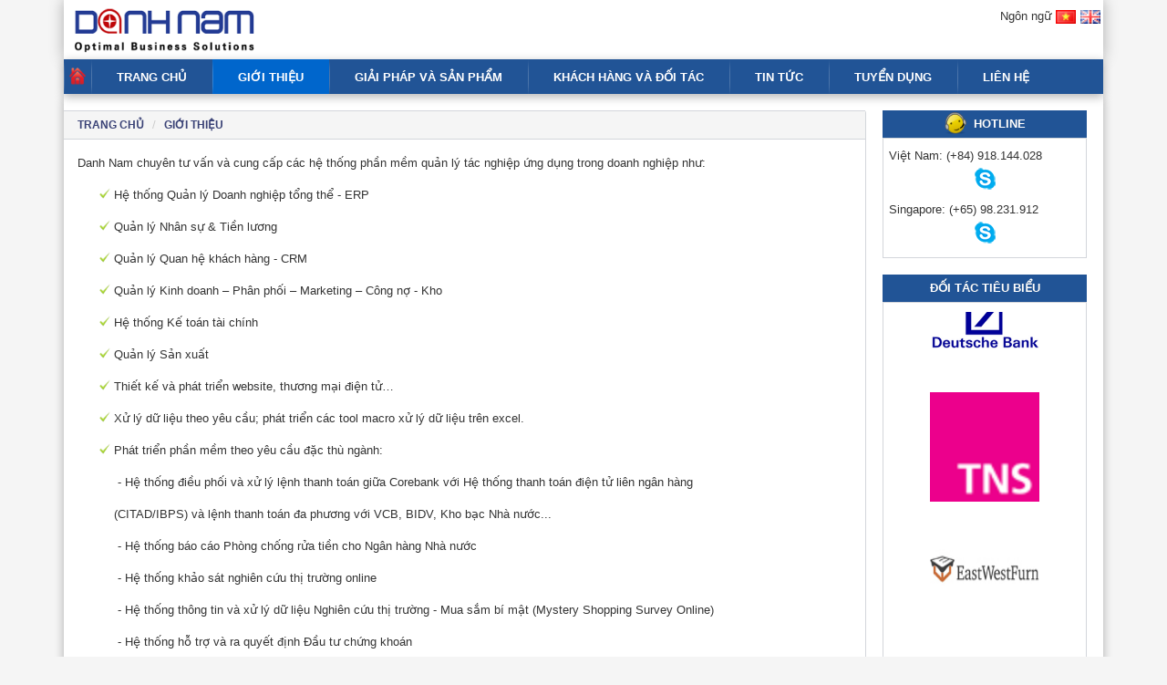

--- FILE ---
content_type: text/html; charset=utf-8
request_url: http://www.danhnam.com/vi/gioi-thieu
body_size: 32570
content:
<!DOCTYPE html>
<html>
<head>
    <meta charset="utf-8" />
    <meta name="viewport" content="width=device-width, initial-scale=1, maximum-scale=1, user-scalable=no" />
    <title>Giới thiệu - Danh Nam</title>
    <meta name="robots" content="index, follow" />
    <meta http-equiv="Content-Language" content="en-us" />
    <meta name="language" content="Vietnamese,English" />
    <meta name="author" content="DanhNam Optimal Business Solution. http://danhnam.vn" />
    <meta id="MetaCopyright" name="COPYRIGHT" content="Copyright © 2013 DanhNam Optimal Business Solution" />
    <link rel="shortcut icon" href="/images/layout/favicon.jpg" />
    
    <meta name="title" content="Giới thiệu - Danh Nam" />
    <meta name="description" content="Danh Nam chuyên tư vấn và cung cấp các hệ thống phần mềm quản lý tác nghiệp ứng dụng trong doanh nghiệp như: Hệ thống Quản lý Doanh nghiệp tổng thể - ERP, Quản lý Nhân sự & Tiền lương, Quản lý Quan hệ khách hàng - CRM, Quản lý Kinh doanh – Marketing – Công nợ - Kho, Hệ thống Kế toán tài chính, Quản lý Sản xuất, Thiết kế và phát triển website, thương mại điện tử, Xử lý dữ liệu theo yêu cầu; phát triển các tool macro xử lý dữ liệu trên excel; Phát triển phần mềm theo yêu cầu đặc thù ngành (Sàn giao dịch Bất động Sản, Quản lý Khu Công Nghiệp...)" />
    <meta name="keywords" content="hệ thống phần mềm quản lý, giới thiệu danh nam" />
    <meta property="og:title" content="Giới thiệu - Danh Nam" />
    <meta property="og:description" content="Danh Nam chuyên tư vấn và cung cấp các hệ thống phần mềm quản lý tác nghiệp ứng dụng trong doanh nghiệp như: Hệ thống Quản lý Doanh nghiệp tổng thể - ERP, Quản lý Nhân sự & Tiền lương, Quản lý Quan hệ khách hàng - CRM, Quản lý Kinh doanh – Marketing – Công nợ - Kho, Hệ thống Kế toán tài chính, Quản lý Sản xuất, Thiết kế và phát triển website, thương mại điện tử, Xử lý dữ liệu theo yêu cầu; phát triển các tool macro xử lý dữ liệu trên excel; Phát triển phần mềm theo yêu cầu đặc thù ngành (Sàn giao dịch Bất động Sản, Quản lý Khu Công Nghiệp...)" />
    <meta property="og:url" content="http://www.danhnam.com/vi/gioi-thieu" />
    <link rel="canonical" href="http://www.danhnam.com/vi/gioi-thieu" />

    <link href="/bundles/library?v=bM-1cdq0fxm6B-sVvy9xgT8V-_HxtAkPPYW04PLBpj81" rel="stylesheet"/>

    <link href="/bundles/styles?v=E0hFxMR5KfAkOSXZ0HKq7fGgXVQroa4UJ5U5TLI6Rco1" rel="stylesheet"/>

    <script src="/bundles/modernizr?v=wBEWDufH_8Md-Pbioxomt90vm6tJN2Pyy9u9zHtWsPo1"></script>


</head>
<body>
    <div class="navbar navbar-inverse">
        <div class="container">
            <div class="blocking-header clearfix">
                <div class="navbar-header">
                    <button type="button" class="navbar-toggle" data-toggle="collapse" data-target=".navbar-collapse">
                        <span class="icon-bar"></span>
                        <span class="icon-bar"></span>
                        <span class="icon-bar"></span>
                    </button>
                    <div id="banner">
                        <div class="logo">
                            <a href="/vi">
                                <img src="/images/image/Logo/DanhNam_Logo.gif" alt="Logo Danh Nam">
                            </a>
                        </div>
                    </div>
                </div>

<ul class="navbar-right">
    <li>
        <span>Ng&#244;n ngữ</span>
    </li>
            <li>
                <a href="/vi/gioi-thieu" title="Việt Nam">
                    <img src="/images/layout/vn_lang.gif" />
                </a>
            </li>
            <li>
                <a href="/en/about-us" title="English">
                    <img src="/images/layout/en_lang.gif" />
                </a>
            </li>

</ul>
            </div>
        </div>
    </div>
    <div class="container menu-header">
        <div class="row">
            <div class="navbar-collapse collapse">
                <div class="nav navbar-nav">

<div id="header" class="clearfix">
    <ul class="navigation">
        <li class="li-home">
            <a href="/vi">
                <img src="/images/layout/home_red.png" alt="home">
            </a>
        </li>
                <li>
                    <a href="/vi/trang-chu">TRANG CHỦ</a>

                </li>
                <li>
                    <a href="/vi/gioi-thieu">GIỚI THIỆU</a>

                </li>
                <li>
                    <a href="/vi/giai-phap-va-san-pham">GIẢI PH&#193;P V&#192; SẢN PHẨM</a>
                            <ul>
                                    <li>
                                        <a href="/vi/giai-phap-va-san-pham/he-thong-quan-ly-doanh-nghiep-tong-the">HỆ THỐNG QUẢN L&#221; DOANH NGHIỆP TỔNG THỂ</a>
                                                <ul>
                                                        <li><a href="/vi/giai-phap-va-san-pham/he-thong-quan-ly-doanh-nghiep-tong-the/he-thong-quan-tri-doanh-nghiep-tong-the">Hệ thống Quản trị Doanh nghiệp Tổng thể</a></li>
                                                        <li><a href="/vi/giai-phap-va-san-pham/he-thong-quan-ly-doanh-nghiep-tong-the/he-thong-quan-ly-don-hang">Hệ thống Quản l&#253; Đơn h&#224;ng</a></li>
                                                        <li><a href="/vi/giai-phap-va-san-pham/he-thong-quan-ly-doanh-nghiep-tong-the/he-thong-quan-ly-mua-hang">Hệ thống Quản l&#253; Mua h&#224;ng</a></li>
                                                        <li><a href="/vi/giai-phap-va-san-pham/he-thong-quan-ly-doanh-nghiep-tong-the/he-thong-quan-ly-kho">Hệ thống Quản l&#253; Kho</a></li>
                                                        <li><a href="/vi/giai-phap-va-san-pham/he-thong-quan-ly-doanh-nghiep-tong-the/he-thong-quan-ly-ke-toan-tai-chinh">Hệ thống Quản l&#253; Kế to&#225;n &amp; T&#224;i ch&#237;nh</a></li>
                                                        <li><a href="/vi/giai-phap-va-san-pham/he-thong-quan-ly-doanh-nghiep-tong-the/he-thong-quan-ly-san-xuat">Hệ thống Quản l&#253; Sản xuất</a></li>
                                                        <li><a href="/vi/giai-phap-va-san-pham/he-thong-quan-ly-doanh-nghiep-tong-the/he-thong-quan-ly-nhan-su-tien-luong">Hệ thống Quản l&#253; Nh&#226;n sự &amp; Tiền lương</a></li>
                                                        <li><a href="/vi/giai-phap-va-san-pham/he-thong-quan-ly-doanh-nghiep-tong-the/he-thong-quan-ly-quan-he-khach-hang-doi-tac">Hệ thống Quản l&#253; Quan hệ Kh&#225;ch h&#224;ng/Đối t&#225;c</a></li>
                                                        <li><a href="/vi/giai-phap-va-san-pham/he-thong-quan-ly-doanh-nghiep-tong-the/he-thong-quan-ly-thong-tin-san-pham-va-catelogue">Hệ thống Quản l&#253; th&#244;ng tin Sản phẩm v&#224; Catelogue</a></li>
                                                </ul>
                                    </li>
                                    <li>
                                        <a href="/vi/giai-phap-va-san-pham/tu-van-va-khao-sat-he-thong-quan-ly-doanh-nghiep">TƯ VẤN V&#192; KHẢO S&#193;T HỆ THỐNG QUẢN L&#221; DOANH NGHIỆP</a>
                                                <ul>
                                                        <li><a href="/vi/giai-phap-va-san-pham/tu-van-va-khao-sat-he-thong-quan-ly-doanh-nghiep/tu-van-khao-sat-he-thong-quan-ly-doanh-nghiep">Tư vấn &amp; Khảo s&#225;t hệ thống quản l&#253; doanh nghiệp</a></li>
                                                </ul>
                                    </li>
                                    <li>
                                        <a href="/vi/giai-phap-va-san-pham/he-thong-phan-mem-ve-ngan-hang-va-chung-khoan">HỆ THỐNG PHẦN MỀM VỀ NG&#194;N H&#192;NG V&#192; CHỨNG KHO&#193;N</a>
                                                <ul>
                                                        <li><a href="/vi/giai-phap-va-san-pham/he-thong-phan-mem-ve-ngan-hang-va-chung-khoan/he-thong-xu-ly-lenh-thanh-toan-giua-corebank-thanh-toan-dien-tu-lien-ngan-hang">Hệ thống Xử l&#253; lệnh thanh to&#225;n giữa Corebank &amp; thanh to&#225;n điện tử li&#234;n ng&#226;n h&#224;ng</a></li>
                                                        <li><a href="/vi/giai-phap-va-san-pham/he-thong-phan-mem-ve-ngan-hang-va-chung-khoan/he-thong-bao-cao-phong-chong-rua-tien-cua-ngan-hang-nha-nuoc">Hệ thống B&#225;o c&#225;o ph&#242;ng chống Rửa tiền của Ng&#226;n h&#224;ng Nh&#224; nước</a></li>
                                                        <li><a href="/vi/giai-phap-va-san-pham/he-thong-phan-mem-ve-ngan-hang-va-chung-khoan/mo-hinh-dong-tien-dau-tu">M&#244; h&#236;nh D&#242;ng tiền Đầu tư</a></li>
                                                </ul>
                                    </li>
                                    <li>
                                        <a href="/vi/giai-phap-va-san-pham/phan-mem-quan-ly-theo-yeu-cau-dac-thu">PHẦN MỀM QUẢN L&#221; THEO Y&#202;U CẦU ĐẶC TH&#217;</a>
                                                <ul>
                                                        <li><a href="/vi/giai-phap-va-san-pham/phan-mem-quan-ly-theo-yeu-cau-dac-thu/he-thong-quan-ly-va-phan-phoi-don-hang">Hệ thống Quản l&#253; v&#224; Ph&#226;n phối Đơn h&#224;ng</a></li>
                                                        <li><a href="/vi/giai-phap-va-san-pham/phan-mem-quan-ly-theo-yeu-cau-dac-thu/he-thong-quan-ly-va-tinh-luong-cho-cac-doi-tac-ben-ngoai">Hệ thống Quản l&#253; v&#224; T&#237;nh lương cho c&#225;c đối t&#225;c b&#234;n ngo&#224;i</a></li>
                                                        <li><a href="/vi/giai-phap-va-san-pham/phan-mem-quan-ly-theo-yeu-cau-dac-thu/he-thong-quan-ly-thong-tin-ung-vien-">Hệ thống Quản l&#253; Th&#244;ng tin Ứng vi&#234;n </a></li>
                                                        <li><a href="/vi/giai-phap-va-san-pham/phan-mem-quan-ly-theo-yeu-cau-dac-thu/he-thong-quan-ly-ho-so-chung-tu-cong-van">Hệ thống Quản l&#253; Hồ sơ chứng từ &amp; C&#244;ng văn</a></li>
                                                        <li><a href="/vi/giai-phap-va-san-pham/phan-mem-quan-ly-theo-yeu-cau-dac-thu/he-thong-quan-ly-nguon-goc-go-fsc-coc">Hệ thống Quản l&#253; Nguồn gốc gỗ FSC (CoC)</a></li>
                                                </ul>
                                    </li>
                                    <li>
                                        <a href="/vi/giai-phap-va-san-pham/website-thuong-mai-dien-tu">WEBSITE &amp; THƯƠNG MẠI ĐIỆN TỬ</a>
                                                <ul>
                                                        <li><a href="/vi/giai-phap-va-san-pham/website-thuong-mai-dien-tu/thiet-ke-va-phat-trien-website">Thiết kế v&#224; ph&#225;t triển Website</a></li>
                                                        <li><a href="/vi/giai-phap-va-san-pham/website-thuong-mai-dien-tu/website-thuong-mai-dien-tu">Website thương mại điện tử</a></li>
                                                </ul>
                                    </li>
                                    <li>
                                        <a href="/vi/giai-phap-va-san-pham/giai-phap-toi-uu-hoa-san-xuat-va-kinh-doanh">GIẢI PH&#193;P TỐI ƯU HO&#193; SẢN XUẤT V&#192; KINH DOANH</a>
                                                <ul>
                                                        <li><a href="/vi/giai-phap-va-san-pham/giai-phap-toi-uu-hoa-san-xuat-va-kinh-doanh/giai-phap-toi-uu-hoa-san-xuat-kinh-doanh">Giải ph&#225;p Tối ưu ho&#225; Sản xuất &amp; Kinh Doanh</a></li>
                                                </ul>
                                    </li>
                                    <li>
                                        <a href="/vi/giai-phap-va-san-pham/phan-mem-ve-bat-dong-san">PHẦN MỀM VỀ BẤT ĐỘNG SẢN</a>
                                                <ul>
                                                        <li><a href="/vi/giai-phap-va-san-pham/phan-mem-ve-bat-dong-san/he-thong-quan-ly-booking-phan-phoi-bat-dong-san">Hệ thống Quản l&#253; Booking &amp; Ph&#226;n phối Bất động sản</a></li>
                                                        <li><a href="/vi/giai-phap-va-san-pham/phan-mem-ve-bat-dong-san/he-thong-quan-ly-san-pham-va-san-bds">Hệ thống Quản l&#253; sản phẩm v&#224; S&#224;n BĐS</a></li>
                                                </ul>
                                    </li>
                                    <li>
                                        <a href="/vi/giai-phap-va-san-pham/xu-ly-du-lieu-va-phat-trien-tool-macro-excel">XỬ L&#221; DỮ LIỆU V&#192; PH&#193;T TRIỂN TOOL MACRO EXCEL</a>
                                                <ul>
                                                        <li><a href="/vi/giai-phap-va-san-pham/xu-ly-du-lieu-va-phat-trien-tool-macro-excel/giai-phap-xu-ly-du-lieu-bang-tool-macro-excel">Giải ph&#225;p xử l&#253; dữ liệu bằng tool Macro Excel</a></li>
                                                </ul>
                                    </li>
                                    <li>
                                        <a href="/vi/giai-phap-va-san-pham/nghien-cuu-thi-truong">NGHI&#202;N CỨU THỊ TRƯỜNG</a>
                                                <ul>
                                                        <li><a href="/vi/giai-phap-va-san-pham/nghien-cuu-thi-truong/tu-van-thiet-ke-bang-cau-hoi">Tư vấn &amp; thiết kế Bảng c&#226;u hỏi</a></li>
                                                        <li><a href="/vi/giai-phap-va-san-pham/nghien-cuu-thi-truong/quan-ly-thong-tin-khao-sat-mua-hang-bi-mat-">Quản l&#253; th&#244;ng tin khảo s&#225;t Mua h&#224;ng b&#237; mật </a></li>
                                                </ul>
                                    </li>
                            </ul>

                </li>
                <li>
                    <a href="/vi/khach-hang-va-doi-tac">KH&#193;CH H&#192;NG V&#192; ĐỐI T&#193;C</a>

                </li>
                <li>
                    <a href="/vi/tin-tuc">TIN TỨC</a>
                            <ul>
                                    <li>
                                        <a href="/vi/tin-tuc/cong-nghe">C&#212;NG NGHỆ</a>
                                    </li>
                                    <li>
                                        <a href="/vi/tin-tuc/tai-chinh--ngan-hang">T&#192;I CH&#205;NH/ NG&#194;N H&#192;NG</a>
                                    </li>
                                    <li>
                                        <a href="/vi/tin-tuc/xa-hoi">X&#195; HỘI</a>
                                    </li>
                            </ul>

                </li>
                <li>
                    <a href="/vi/tuyen-dung">TUYỂN DỤNG</a>

                </li>
                <li>
                    <a href="/vi/lien-he">LI&#202;N HỆ</a>

                </li>

    </ul>
</div>
                </div>
            </div>
        </div>
    </div>
    <div class="container body-content">
        

<div class="row">
    <div class="blocking clearfix">
        <div class="content-left">
            <div class="blocking-left">
                <ul class="breadcrumb">
                    <li><a href="/vi">Trang chủ</a></li>
                    <li><a href="http://www.danhnam.com/vi/gioi-thieu" class="active">Giới thiệu</a></li>
                </ul>
                <div class="col-md-12">
                    <div class="content-page">
                        <p>Danh Nam chuy&ecirc;n tư vấn v&agrave; cung cấp c&aacute;c hệ thống phần mềm quản l&yacute; t&aacute;c nghiệp ứng dụng trong doanh nghiệp như:</p>

<p>&nbsp; &nbsp; &nbsp;&nbsp;<img alt="" src="/images/image/product/tick.png" style="height:12px; opacity:0.9; width:12px" />&nbsp;Hệ thống Quản l&yacute; Doanh nghiệp tổng thể - ERP</p>

<p>&nbsp; &nbsp; &nbsp;&nbsp;<img alt="" src="/images/image/product/tick.png" style="height:12px; opacity:0.9; width:12px" />&nbsp;Quản l&yacute; Nh&acirc;n sự &amp; Tiền lương</p>

<p>&nbsp; &nbsp; &nbsp;&nbsp;<img alt="" src="/images/image/product/tick.png" style="height:12px; opacity:0.9; width:12px" />&nbsp;Quản l&yacute; Quan hệ kh&aacute;ch h&agrave;ng - CRM</p>

<p>&nbsp; &nbsp; &nbsp;&nbsp;<img alt="" src="/images/image/product/tick.png" style="height:12px; opacity:0.9; width:12px" />&nbsp;Quản l&yacute; Kinh doanh &ndash;&nbsp;Ph&acirc;n phối&nbsp;&ndash; Marketing &ndash; C&ocirc;ng nợ - Kho</p>

<p>&nbsp; &nbsp; &nbsp;&nbsp;<img alt="" src="/images/image/product/tick.png" style="height:12px; opacity:0.9; width:12px" />&nbsp;Hệ thống Kế to&aacute;n t&agrave;i ch&iacute;nh</p>

<p>&nbsp; &nbsp; &nbsp;&nbsp;<img alt="" src="/images/image/product/tick.png" style="height:12px; opacity:0.9; width:12px" />&nbsp;Quản l&yacute; Sản xuất</p>

<p>&nbsp; &nbsp; &nbsp;&nbsp;<img alt="" src="/images/image/product/tick.png" style="height:12px; opacity:0.9; width:12px" />&nbsp;Thiết kế v&agrave; ph&aacute;t triển website, thương mại điện tử&hellip;</p>

<p>&nbsp; &nbsp; &nbsp;&nbsp;<img alt="" src="/images/image/product/tick.png" style="height:12px; opacity:0.9; width:12px" />&nbsp;Xử l&yacute; dữ liệu theo y&ecirc;u cầu; ph&aacute;t triển c&aacute;c tool macro xử l&yacute; dữ liệu tr&ecirc;n excel.</p>

<p>&nbsp; &nbsp; &nbsp;&nbsp;<img alt="" src="/images/image/product/tick.png" style="height:12px; opacity:0.9; width:12px" />&nbsp;Ph&aacute;t triển phần mềm theo y&ecirc;u cầu đặc th&ugrave; ng&agrave;nh:</p>

<p>&nbsp;&nbsp;&nbsp;&nbsp;&nbsp;&nbsp;&nbsp;&nbsp;&nbsp;&nbsp;&nbsp;- Hệ thống điều phối v&agrave; xử l&yacute; lệnh thanh to&aacute;n giữa Corebank với Hệ thống thanh to&aacute;n điện tử li&ecirc;n ng&acirc;n h&agrave;ng</p>

<p>&nbsp; &nbsp; &nbsp; &nbsp; &nbsp; (CITAD/IBPS) v&agrave; lệnh thanh to&aacute;n đa phương với VCB, BIDV, Kho bạc Nh&agrave; nước...</p>

<p>&nbsp;&nbsp;&nbsp;&nbsp;&nbsp;&nbsp;&nbsp;&nbsp;&nbsp;&nbsp; - Hệ thống b&aacute;o c&aacute;o Ph&ograve;ng chống rửa tiền&nbsp;cho Ng&acirc;n h&agrave;ng Nh&agrave; nước</p>

<p>&nbsp;&nbsp;&nbsp;&nbsp;&nbsp;&nbsp;&nbsp;&nbsp;&nbsp;&nbsp; - Hệ thống khảo s&aacute;t nghi&ecirc;n cứu thị&nbsp;trường online</p>

<p>&nbsp;&nbsp;&nbsp;&nbsp;&nbsp;&nbsp;&nbsp;&nbsp;&nbsp;&nbsp; - Hệ thống th&ocirc;ng tin v&agrave; xử&nbsp;l&yacute; dữ liệu Nghi&ecirc;n cứu thị&nbsp;trường - Mua sắm b&iacute; mật (Mystery Shopping Survey Online)&nbsp;</p>

<p>&nbsp;&nbsp;&nbsp;&nbsp;&nbsp;&nbsp;&nbsp;&nbsp;&nbsp;&nbsp;&nbsp;- Hệ thống hỗ trợ v&agrave; ra quyết&nbsp;định&nbsp;Đầu tư chứng kho&aacute;n&nbsp;</p>

<p>&nbsp;&nbsp;&nbsp;&nbsp;&nbsp;&nbsp;&nbsp;&nbsp;&nbsp;&nbsp; - S&agrave;n giao dịch Bất động Sản</p>

<p>&nbsp;&nbsp;&nbsp;&nbsp;&nbsp;&nbsp;&nbsp;&nbsp;&nbsp;&nbsp; - Quản l&yacute; Khu C&ocirc;ng Nghiệp...</p>

<p>Ngo&agrave;i ra Danh Nam c&ograve;n cung cấp c&aacute;c Giải Ph&aacute;p Kinh Doanh Tối ưu ứng dụng trong c&aacute;c ng&agrave;nh như: điện lực, dầu kh&iacute;, quản l&yacute; giao th&ocirc;ng, ng&acirc;n h&agrave;ng, x&acirc;y dựng, sản xuất&hellip;</p>

<p>Sản phẩm chủ lực của Danh Nam l&agrave; bộ giải ph&aacute;p quản trị doanh nghiệp, giải ph&aacute;p tối ưu - hệ thống ph&acirc;n t&iacute;ch v&agrave; hỗ trợ c&aacute;c quyết định kinh doanh (ADSS). Giải ph&aacute;p n&agrave;y gi&uacute;p kh&aacute;ch h&agrave;ng ph&acirc;n t&iacute;ch,&nbsp;hoạch&nbsp;định c&aacute;c kế hoạch kinh doanh sao cho hiệu quả nhất nhằm giảm thiểu chi ph&iacute; v&agrave; mang về tối đa lợi nhuận.</p>

<p>L&agrave; đối t&aacute;c của c&aacute;c chuy&ecirc;n gia h&agrave;ng đầu tr&ecirc;n thế giới như Microsoft, ILOG-IBM v&agrave; l&agrave; th&agrave;nh vi&ecirc;n của Mejortica Groups (Singapore) n&ecirc;n Danh Nam được thừa hưởng nền tảng c&ocirc;ng nghệ ti&ecirc;n tiến nhất c&ugrave;ng với đội ngũ chuy&ecirc;n gia, lập tr&igrave;nh vi&ecirc;n gi&agrave;u kinh nghiệm trong lĩnh vực ph&aacute;t triển phần mềm ứng dụng n&ecirc;n sản phẩm của Danh Nam lu&ocirc;n đạt chất lượng ổn định, t&iacute;nh bảo mật cao v&agrave; đ&aacute;p ứng y&ecirc;u cầu của c&ocirc;ng t&aacute;c nghiệp vụ.</p>

<h4><span style="font-size:medium"><span style="color:#6b1420"><span style="font-family:arial,helvetica,sans-serif">Để biết th&ecirc;m chi tiết vui l&ograve;ng li&ecirc;n hệ:</span></span></span></h4>

<h1><span style="font-family:arial,helvetica,sans-serif">C&Ocirc;NG TY TNHH C&Ocirc;NG NGHỆ TIN HỌC DANH NAM</span></h1>

<p><span style="font-family:arial,helvetica,sans-serif"><strong>Địa chỉ:</strong><span style="color:#000000; font-size:12px">&nbsp;1035, Lũy B&aacute;n B&iacute;ch, Phường T&acirc;n Th&agrave;nh, Quận T&acirc;n Ph&uacute;, TP. HCM</span><br />
<strong>Điện thoại:</strong><span style="color:#000000; font-size:12px">&nbsp;(+84-8) 3812 9009 &nbsp;|&nbsp; Fax: (+84-8) 3812 6506 &nbsp;|&nbsp; Hotline: (+84) 918.144.028&nbsp;</span><br />
<strong>Website:</strong><span style="color:#000000; font-size:12px">&nbsp;&nbsp;</span><a href="http://www.danhnam.com" style="font-family: Arial, Verdana, sans-serif; font-size: 12px; font-weight: normal;">www.danhnam.com</a><span style="color:#000000; font-size:12px">&nbsp;</span></span><span style="font-family:arial,helvetica,sans-serif">&nbsp;|&nbsp;<strong>Email:</strong><span style="color:#000000; font-size:12px">&nbsp;</span><a href="mailto:info@danhnam.com" style="color: blue; font-family: Arial, Verdana, sans-serif; font-size: 12px; font-weight: normal;">info@danhnam.com</a><span style="color:#000000; font-size:12px">&nbsp;</span></span></p>

                    </div>
                </div>
            </div>
        </div>
        <div class="content-right">
            <div id="sidebar">
<div id="support">
    <div class="sidebar-name">
        <label class="lblsupport">HOTLINE</label>
    </div>
    <div class="support">
            <div class="support_name">
                Việt Nam:
            </div>
            <div class="support_phone">
                 (+84) 918.144.028
            </div>
            <div class="support_yahoo">
                
            </div>
            <div class="support_sky">
                <p><a href="Skype:vietvn?chat">             <img src="/images/layout/skype_icon.png" title="Chat với ch&uacute;ng t&ocirc;i" alt="Chat với ch&uacute;ng t&ocirc;i" />         </a></p>
            </div>
            <div class="support_name">
                Singapore:
            </div>
            <div class="support_phone">
                (+65) 98.231.912
            </div>
            <div class="support_yahoo">
                
            </div>
            <div class="support_sky">
                <p><a href="Skype:trihuu.le?chat">             <img src="/images/layout/skype_icon.png" title="Chat với ch&uacute;ng t&ocirc;i" alt="Chat với ch&uacute;ng t&ocirc;i" />         </a></p>
            </div>
    </div>
</div>


<div id="customer">
    <div class="sidebar-name">
        <a class="lblcustomer" href="/vi/khach-hang-va-doi-tac">Đối t&#225;c ti&#234;u biểu</a>
    </div>
    <div class="croll-customer">
        <ul id="scroller_customer" class="simply-scroll-list">
                <li>
                    <a href="/vi/khach-hang-va-doi-tac/ngan-hang-deutsche-bank">
                        <img src="/images/image/CompanyLogo/DCB001.png" alt="Ng&#226;n h&#224;ng Deutsche Bank" title="Ng&#226;n h&#224;ng Deutsche Bank">
                    </a>
                </li>
                <li>
                    <a href="/vi/khach-hang-va-doi-tac/tns-viet-nam">
                        <img src="/images/image/CompanyLogo/TS001.png" alt="TNS Việt Nam" title="TNS Việt Nam">
                    </a>
                </li>
                <li>
                    <a href="/vi/khach-hang-va-doi-tac/east-west-furniture">
                        <img src="/images/image/CompanyLogo/EWF001.jpg" alt="East West Furniture" title="East West Furniture">
                    </a>
                </li>
                <li>
                    <a href="/vi/khach-hang-va-doi-tac/cbre-viet-nam">
                        <img src="/images/image/CompanyLogo/CBRE001.png" alt="CBRE Việt Nam" title="CBRE Việt Nam">
                    </a>
                </li>
                <li>
                    <a href="/vi/khach-hang-va-doi-tac/gom-my-nghe-long-truong">
                        <img src="/images/image/CompanyLogo/lt_185_205.jpg" alt="Gốm Mỹ Nghệ Long Trường" title="Gốm Mỹ Nghệ Long Trường">
                    </a>
                </li>
                <li>
                    <a href="/vi/khach-hang-va-doi-tac/cong-ty-cp-dau-khi-dong-phuong">
                        <img src="/images/image/CompanyLogo/dp_185_205 (2).jpg" alt="C&#212;NG TY CP DẦU KH&#205; Đ&#212;NG PHƯƠNG" title="C&#212;NG TY CP DẦU KH&#205; Đ&#212;NG PHƯƠNG">
                    </a>
                </li>
                <li>
                    <a href="/vi/khach-hang-va-doi-tac/cfe-trung-tam-sang-tao-tai-chinh">
                        <img src="/images/image/CompanyLogo/CFE001.png" alt="CFE-Trung T&#226;m S&#225;ng Tạo T&#224;i Ch&#237;nh" title="CFE-Trung T&#226;m S&#225;ng Tạo T&#224;i Ch&#237;nh">
                    </a>
                </li>
                <li>
                    <a href="/vi/khach-hang-va-doi-tac/scandinavian-design-viet-nam">
                        <img src="/images/image/CompanyLogo/SDA001.png" alt="Scandinavian Design Việt Nam" title="Scandinavian Design Việt Nam">
                    </a>
                </li>
                <li>
                    <a href="/vi/khach-hang-va-doi-tac/the-country-co--ltd">
                        <img src="/images/image/CompanyLogo/TC001.png" alt="THE COUNTRY CO., LTD" title="THE COUNTRY CO., LTD">
                    </a>
                </li>
                <li>
                    <a href="/vi/khach-hang-va-doi-tac/cong-ty-tnhh-scancom">
                        <img src="/images/image/CompanyLogo/SC001.png" alt="C&#244;ng Ty TNHH Scancom" title="C&#244;ng Ty TNHH Scancom">
                    </a>
                </li>
                <li>
                    <a href="/vi/khach-hang-va-doi-tac/cong-ty-co-phan-dia-oc-nam-gia">
                        <img src="/images/image/CompanyLogo/NG001.jpg" alt="C&#244;ng ty Cổ phần Địa ốc Nam Gia" title="C&#244;ng ty Cổ phần Địa ốc Nam Gia">
                    </a>
                </li>
                <li>
                    <a href="/vi/khach-hang-va-doi-tac/thanh-khue-handicraft">
                        <img src="/images/image/CompanyLogo/tkclogo_185_205.jpg" alt="THANH KHU&#202; HANDICRAFT" title="THANH KHU&#202; HANDICRAFT">
                    </a>
                </li>
                <li>
                    <a href="/vi/khach-hang-va-doi-tac/cong-ty-co-phan-duc-nhan">
                        <img src="/images/image/CompanyLogo/DN001.png" alt="C&#212;NG TY CỔ PHẦN ĐỨC NH&#194;N" title="C&#212;NG TY CỔ PHẦN ĐỨC NH&#194;N">
                    </a>
                </li>
                <li>
                    <a href="/vi/khach-hang-va-doi-tac/cong-ty-bat-dong-san-hung-gia-viet">
                        <img src="/images/image/CompanyLogo/HGV001.jpg" alt="C&#244;ng ty Bất động sản Hưng Gia Việt" title="C&#244;ng ty Bất động sản Hưng Gia Việt">
                    </a>
                </li>
                <li>
                    <a href="/vi/khach-hang-va-doi-tac/lien-hiep-htx-dich-vu-nong-nghiep-dong-nai-donacoop">
                        <img src="/images/image/CompanyLogo/DNC001.jpg" alt="Li&#234;n hiệp HTX Dịch vụ N&#244;ng nghiệp Đồng Nai (Donacoop)" title="Li&#234;n hiệp HTX Dịch vụ N&#244;ng nghiệp Đồng Nai (Donacoop)">
                    </a>
                </li>
        </ul>
    </div>
</div>
            </div>
        </div>
    </div>
</div>
        <footer>

<div id="menu_footer">
    <ul>
            <li>
                <a href="/vi/trang-chu">TRANG CHỦ</a>
            </li>
            <li>
                <a href="/vi/gioi-thieu">GIỚI THIỆU</a>
            </li>
            <li>
                <a href="/vi/giai-phap-va-san-pham">GIẢI PH&#193;P V&#192; SẢN PHẨM</a>
            </li>
            <li>
                <a href="/vi/khach-hang-va-doi-tac">KH&#193;CH H&#192;NG V&#192; ĐỐI T&#193;C</a>
            </li>
            <li>
                <a href="/vi/tin-tuc">TIN TỨC</a>
            </li>
            <li>
                <a href="/vi/tuyen-dung">TUYỂN DỤNG</a>
            </li>
            <li>
                <a href="/vi/lien-he">LI&#202;N HỆ</a>
            </li>
    </ul>
</div>
<div id="info_company">
    <div class="container">
        <div class="row">
            <div class="col-md-9">
                <p>Địa chỉ: 1035 Lũy B&aacute;n B&iacute;ch, Phường T&acirc;n Th&agrave;nh, Quận T&acirc;n Ph&uacute;, TP. HCM<br />
Điện thoại: (+84-8) 3812 9009 &nbsp;|&nbsp; Fax: (+84-8) 3812 6506 &nbsp;|&nbsp; Hotline: (+84) 918.144.028<br />
Email: <a href="mailto:info@danhnam.com" style="text-decoration: underline;">info@danhnam.com</a> &nbsp;|&nbsp; <a href="http://danhnam.com/" target="_blank">Website: www.danhnam.com</a>&nbsp;<br />
Copyright &copy; 2006. C&ocirc;ng Ty TNHH C&ocirc;ng Nghệ Tin Học DANH NAM</p>

            </div>
            <div class="col-md-3">
                <div class="visitor">
                    <p>
                        <span>
                            <img src="/images/layout/People.ico" style="margin:0px 0px -2px 0px; width:13px; height:13px;">
                        </span>
                        <span>Online:</span>
                        <span>
                            24
                        </span>
                    </p>
                    <p>
                        <span>
                            <img src="/images/layout/People.ico" style="margin:0px 0px -2px 0px; width:13px; height:13px;">
                        </span>
                        <span>Số lượt truy cập:</span>
                        <span>1,143,649</span>
                    </p>
                </div>
            </div>
        </div>
    </div>
</div>
        </footer>
    </div>
    <script src="/bundles/jquery?v=FVs3ACwOLIVInrAl5sdzR2jrCDmVOWFbZMY6g6Q0ulE1"></script>

    <script src="/bundles/bootstrap?v=2Fz3B0iizV2NnnamQFrx-NbYJNTFeBJ2GM05SilbtQU1"></script>

    <script src="/bundles/scripts?v=GP9Pk7T_lAzObkum9_af2SVaEOxD6bWh-BQrsSQFcxQ1"></script>

    <script type="text/javascript">
        $(function () {
            $("#scroller_customer").simplyScroll(
            {
                orientation: 'vertical',
                autoscroll: "no",
                customClass: 'vert-home'
            });
        });
    </script>
    
</body>
</html>


--- FILE ---
content_type: text/css; charset=utf-8
request_url: http://www.danhnam.com/bundles/styles?v=E0hFxMR5KfAkOSXZ0HKq7fGgXVQroa4UJ5U5TLI6Rco1
body_size: 40649
content:
html,body,span,h1,h2,h3,h4,h5,h6,p,a,font,img,b,i,ol,ul,li,fieldset,form{border-style:none;border-color:inherit;border-width:0;margin:0;padding:0;outline:0;vertical-align:baseline;background:transparent;text-decoration:none;list-style-type:none}hr{margin:0 10px}body{width:100%;height:100%;font-size:13px;font-family:tahoma,arial,sans-serif;background:#f5f5f5;color:#333;line-height:2em}a:hover{text-decoration:none}a img{border:none}:focus{outline:0}.mar_top10{padding-top:10px}.mar_top15{padding-top:15px}.mar_top20{padding-top:20px}.padall_10px{padding:10px}.pad_left10px{padding-left:10px}#banner{height:65px}#logo{height:65px;margin:0 auto;background-color:#fff}#banner .logo{height:65px;float:left;padding:0 5px}#banner .logo img{width:210px;height:65px;background-color:#fff}#banner .menu_top_left{width:240px;float:right;text-align:right}#banner .menu_top_left img{float:right;text-align:right}#banner .menu_top_left .lg_VietNam{float:right;border:none}#banner .menu_top_left .lg_VietNam img{text-shadow:none;margin:3px 3px 0 0}#banner .menu_top_left .lg_English{float:right}#banner .menu_top_left .lg_English img{height:23px;text-shadow:none;margin:3px 2px 0 0}#wrapper{width:922px;height:100%;margin:0 auto;background:#f5f5f5;-moz-box-shadow:0 3px 15px rgba(0,0,0,.2);-webkit-box-shadow:0 3px 15px rgba(0,0,0,.2);box-shadow:0 5px 10px rgba(0,0,0,.3)}#wrapper .main{width:922px;float:left;padding:0;margin:0;background:#fff}#sidebar{width:100%;display:inline-block}#support{margin-bottom:18px;padding:0}#sidebar .support{width:100%;padding:6px;display:inline-block;border:1px solid #d3d6db;background-color:#fff}#sidebar .support .support_name{display:inline-block}#sidebar .support .support_phone{display:inline-block}#sidebar .support .support_yahoo{width:100%;float:left;text-align:center}#sidebar .support .support_yahoo a{width:100%}#sidebar .support .support_yahoo img{width:95px;height:20px}#sidebar .support .support_sky{width:100%;float:left;text-align:center}#sidebar .support .support_sky a{width:100%;float:left}#sidebar .support .support_sky img{margin:0}#sidebar .lblsupport{margin:2px 0 0 0;font-weight:bold;color:#fff;background:url("/images/layout/receptionist.png") no-repeat;background-size:24px;padding-left:32px}#sidebar .sidebar-name{width:100%;height:30px;padding:0;margin:0;display:inline-block;text-shadow:0 0 0 rgba(0,0,0,.3);background-color:#215496;text-transform:uppercase;text-align:center}#sidebar .sidebar-name a{width:100%;color:#fff}#sidebar .sidebar-name .lblcustomer{margin:2px 0 0 0;font-weight:bold;color:#fff;text-align:center;line-height:30px}.container1{width:922px;float:left;margin-top:15px;line-height:22px;font-size:12px;text-align:justify;background:#fff;color:#333;border-radius:3px;-moz-border-radius:3px;-webkit-border-radius:3px}.container_2{width:701px;float:left;text-align:justify;margin:15px 15px 0 0;line-height:22px;background-color:#fff}.readmore span{float:right;color:#000;font-style:italic;text-decoration:underline}.readmore span:hover{color:#205395}.readmore span::after{color:#000}#product{width:100%;float:left}.box_all_product{width:100%;float:left}.box_all_product ul{width:100%;float:left}.box_product{background-color:#fff;border:1px solid #ddd;box-shadow:0 0 3px #ddd;box-sizing:border-box;display:block;position:relative;padding:10px;border-radius:5px;margin-bottom:20px}.box_product .box_title_product{height:40px;text-align:center}.box_product .box_title_product h3{font-family:Arial,Tahoma,'lucida grande',sans-serif;font-size:13px;font-weight:bold;color:#612e00;line-height:18px;text-decoration:none}.box_product a:hover{color:#3a4276;text-decoration:none}.box_product .box_title_product h3:hover{text-decoration:none}.box_product .box_content_product{height:100px;font-size:12px;text-align:justify;line-height:17px}.box_product .box_img_product{text-align:center;margin-top:10px;margin-bottom:10px}.box_product .box_img_product img{width:100px;height:150px}.box_product .box_img_product img{transition:all 1s ease;-webkit-transition:all 1s ease;-moz-transition:all 1s ease;-o-transition:all 1s ease}.box_product .box_img_product img:hover{transform:scale(1.2,1.2);-webkit-transform:scale(1.2,1.2);-moz-transform:scale(1.2,1.2);-o-transform:scale(1.2,1.2);-ms-transform:scale(1.2,1.2)}.box_product .box_detail_product{width:100%;height:24px;padding:2px 0}.box_product .box_detail_product a{min-width:50px;float:right;color:#fff;line-height:2em;font-size:11px;padding:0 4px;background-color:#2daebf;display:inline-block;border-radius:5px;-webkit-border-radius:5px;-moz-border-radius:5px;box-shadow:0 1px 2px rgba(0,0,0,.5);-moz-box-shadow:0 1px 3px rgba(0,0,0,.5);-webkit-box-shadow:0 1px 3px rgba(0,0,0,.5);text-shadow:0 -1px 1px rgba(0,0,0,.25);border-bottom:1px solid rgba(0,0,0,.25);position:relative;cursor:pointer}.box_product .box_detail_product a:hover{background-color:#007d9a;text-decoration:none}.box_product_1{width:290px;height:205px;float:left;margin:0 0 10px 10px;border:1px solid #d3d6db;background-color:#fff;display:block;position:relative}.box_title_product_1{width:282px;height:40px;padding:4px}.box_title_product_1 a{float:left;font-family:Helvetica,Arial,'lucida grande',sans-serif;font-weight:bold;color:#612e00;font-size:12px;line-height:17px}.box_title_product_1 a:hover{color:#3a4276;text-decoration:none}.box_product_1 .box_content_product_1{float:left;width:190px;height:124px;text-align:justify;line-height:17px;font-size:12px}.box_product_1 .box_img_product_1{width:90px;height:130px;float:left;margin-right:4px}.box_product_1 .box_img_product_1 img{float:left;width:83px;height:120px;margin:2px 4px 5px 5px}.box_product_1 .box_img_product_1 img{transition:all 1s ease;-webkit-transition:all 1s ease;-moz-transition:all 1s ease;-o-transition:all 1s ease}.box_product_1 .box_img_product_1 img:hover{transform:scale(1.2,1.2);-webkit-transform:scale(1.2,1.2);-moz-transform:scale(1.2,1.2);-o-transform:scale(1.2,1.2);-ms-transform:scale(1.2,1.2)}.box_product_1 .box_detail_product_1{float:right;height:24px;padding:2px 0;width:100%}.box_product_1 .box_detail_product_1 a{color:#fff;float:right;line-height:2em;font-size:11px;width:50px;margin-right:3px;padding:0 0 0 4px;background-color:#2daebf;display:inline-block;border-radius:5px;-webkit-border-radius:5px;-moz-border-radius:5px;box-shadow:0 1px 2px rgba(0,0,0,.5);-moz-box-shadow:0 1px 3px rgba(0,0,0,.5);-webkit-box-shadow:0 1px 3px rgba(0,0,0,.5);text-shadow:0 -1px 1px rgba(0,0,0,.25);border-bottom:1px solid rgba(0,0,0,.25);position:relative;cursor:pointer}.box_product_1 .box_detail_product_1 a:hover{background-color:#007d9a}#pro_detail{background:#fff;width:922px}#pro_detail h4{padding:0;list-style-type:none;margin:12px auto;font-size:14px;color:#6b1420;font-family:Arial,Helvetica,sans-serif}#pro_detail p{text-align:justify;text-align:start;padding:0;list-style-type:none;margin:0 0 10px 0;line-height:24px;font-family:Arial,Helvetica,sans-serif}.gv_detail{width:902px;margin:10px 10px;text-align:justify}.gv_detail h1{font-family:Arial;font-size:18px;font-weight:bold;color:#6b1420;text-decoration:none;padding:4px 0 14px 0}.pro_group{background:#fff;width:100%}.pro_data{margin-top:5px;width:100%}.pro_paging{width:100%;float:left}#product_home{float:left;width:100%}.group_product{float:left;width:100%}.group_product .sidebar_group{height:25px;border-bottom:1px solid #2b82d9;margin:0 7px 18px 7px;text-transform:uppercase}.group_product .sidebar_group a{color:#9f224e;position:relative;font-weight:bold;font-size:13px;margin:1px 5px 0 0}.group_product .sidebar_group span{float:left;height:20px;font-size:19px;color:#111010;margin:1px 5px 0 0}.group_product .sidebar_group img{width:18px;height:18px;margin-top:4px;float:left}#contact{margin:0 12px 4px 12px;text-align:justify;float:left;width:676px;line-height:2.5em;margin-top:10px}#contact h1{font-family:Arial;font-size:17px;color:#333}.frm_contact{width:100%;float:left}.frm_contact .save{float:left;margin:5px 0 8px 90px;width:50px;height:24px}.frm_contact .cancel{float:left;margin:5px 0 8px 40px;width:50px;height:24px}.frm_contact .button{width:70px;Height:25px;background:#66c1e4;border:none;color:#fff;box-shadow:1px 1px 1px #4c6e91;-webkit-box-shadow:1px 1px 1px #4c6e91;-moz-box-shadow:1px 1px 1px #4c6e91;text-shadow:1px 1px 1px #5079a3}.form_contact{width:100%;float:left}.form_contact .label{float:left;width:90px}.form_contact .lblError{width:232px;float:left;text-align:left;line-height:18px;margin-left:3px}.form_contact .Class_TextBox{width:346px;height:20px;float:left}.form_contact .Class_TextBox :hover>TextBox{color:#ffa500}.form_contact .txtContent{float:left;width:346px}#MapGoogle{margin-bottom:5px}.box_new{height:170px}.box_title_img_new{float:left;padding:5px 0;width:92px;height:130px}.box_title_img_new img{float:left;margin-right:10px;padding:5px;border:solid 1px #e1e1e1;width:80px;height:80px}.box_content_new{position:relative;padding-right:10px;height:130px;overflow:hidden}.box_content_new span{color:#000}.box_title_new{height:44px;padding:3px 0}.box_title_new a{font-weight:bold;color:#612e00}.box_appdate_new{float:left;width:100%;height:20px;border-bottom:1px solid silver}.box_appdate_new span{float:right;font-weight:normal;margin-right:5px;font-size:8pt;color:gray}.padding_new{padding-top:12px}.tag{width:100%;background-image:url('../images/layout/bg_other.png');padding:4px 0;border-radius:3px;line-height:17px;margin:10px 0}.tag a{padding:0 2px 0 6px;color:#0394cb}.tag div{width:20px;height:20px;float:left;margin-top:-2px;background-image:url('../images/layout/tags.png')}.bar-other{border-bottom:1px solid #ccc;font-weight:700;text-transform:uppercase;margin:7px 8px}.bar-other h3{color:#636363;font-size:13px;font-weight:bold;line-height:2em}.paging{float:left}.paging a{color:#000;margin-left:2px}.paging span{display:block;float:left;padding:0 4px;margin:0 2px;background:#fff;color:#000;border:1px solid #4769a4;border-radius:2px;-webkit-border-radius:2px;-moz-border-radius:2px}.ddlproduct{float:right;margin:2px 5px 0 0}.ddlproduct span{margin:0 5px 0 0;font-size:14px}#info span{margin:0;Font-Size:14px}.main .quytrinh_giaiphap{float:left;height:300px;width:701px}.quytrinh_giaiphap .quytrinh{float:left;width:510px;min-height:300px}.quytrinh_giaiphap .quytrinh img{width:500px;padding:20px}.quytrinh_giaiphap .giaiphap h1{text-align:center;font-size:14px;font-weight:bold;color:#fff;margin-bottom:10px}.quytrinh_giaiphap .giaiphap{background-image:url('../images/layout/giaiphap.jpg');background-size:370px;float:left;width:370px;height:300px;line-height:2.5em}#headline{padding:10px}#headline p{color:#fff;font-family:Helvetica,Arial;font-size:12px;line-height:18px;text-align:justify;overflow:hidden;margin-bottom:6px}.fv_detail{text-align:justify;padding-top:10px}.box_customer{width:126px;height:200px;margin:0 0 15px 10px}.box_img_customer{width:124px;margin:auto;border:1px solid #d3d6db}.box_img_customer img{width:100px;height:120px;margin:10px}.box_title_customer{width:100%;float:left;margin-top:5px}.box_title_customer a{font:700 12px/20px Arial;font-weight:bold;color:#612e00;float:left;text-align:center;width:100%}.box_customer_1{width:100%;min-height:200px;margin-bottom:40px}.box_img_customer_1{width:100%;margin:auto;border:1px solid #d3d6db}.box_img_customer_1 img{max-width:100%;height:140px;padding:10px}.box_title_customer_1{width:100%;float:left;margin-top:5px;text-align:center}.box_title_customer_1 a{font:700 12px/20px Arial;font-weight:bold;color:#612e00}.cust_group{width:100%;float:left}#about_home{width:100%;float:left}#icon_about{background-color:#215496;height:30px;display:block}#icon_about img{width:22px;height:22px;margin:4px 6px}#icon_about a{color:#fff;font-weight:bold;font-size:13px;line-height:30px;vertical-align:top}#about_home .content_about{float:left;width:100%;line-height:17px;border-right:1px solid #d3d6db}#about_home .content_about img{margin-left:10px;float:left}#about_home .content_about h1{font-family:Arial;font-size:17px;color:#333}#about_home .desc_about{margin:2px 14px}#about_home .desc_about .content_desc_about{text-align:justify;font-family:tahoma,Arial,sans-serif;line-height:20px;color:#333;font-size:12px}#about_home .readmore_about{float:right}#about_home .readmore_about .readmore{float:right}#about_home .readmore_about .readmore a{float:right;text-align:right}#about_home .content_desc_about{width:100%}.menu-header{margin-top:0}#header{height:38px;margin:0 auto;background:#215496;position:relative;-moz-box-shadow:0 2px 10px rgba(0,0,0,.15);-webkit-box-shadow:0 3px 15px rgba(0,0,0,.2);box-shadow:0 3px 10px rgba(0,0,0,.3)}#header .li-home a{padding:0;border-left:none;width:100%}#header .li-home:hover{background:none}#header .li-home img{padding:9px 6px;width:30px}#header ul{height:38px;float:left}#header ul li{height:38px;display:block;float:left}#header ul li a{cursor:pointer;line-height:1;color:#fff;display:block;font-weight:bold;padding:13px 28px 13px 28px;text-align:center}#header ul li:hover{background:#0094ff}#header ul li a:hover{color:#fff;text-decoration:none}#header>ul>li>a{background:url('../images/layout/line.png') no-repeat left}#header li:hover>ul{display:block}#header ul ul{border-left:1px solid #d6d6d6;background:#0094ff;margin:-1px 0 0 0;display:none;height:auto;position:absolute;z-index:300;width:auto;overflow:visible;opacity:1}#header ul ul li:hover>a{color:#fff}#header li ul li{width:100%;display:block;float:left;padding:0;position:relative;clear:both;height:30px;border-bottom:1px solid #fff}#header ul ul li:hover{display:block;background:#5f5f5f;color:#fff}#header li ul a{padding:0;margin:2px 8px 0 8px;text-align:left;color:#fff;line-height:26px;display:block;white-space:nowrap;font-size:12px;text-shadow:none;border:0;font:inherit;vertical-align:baseline;text-transform:none}#header .icon_vn{margin-top:6px;float:right}#header ul ul ul{background:#0094ff;display:none;height:auto;width:auto;left:100%;border-left:1px solid #d6d6d6;padding:0;margin:0;top:0}#header ul ul ul li{width:100%;display:block;float:left;padding:0;position:relative;clear:both;height:30px;margin-right:5px}#header ul ul ul li a{padding:0;margin:1px 0 5px 5px}.menu_small{border-top:1px solid #d9d9d9}.menu_small .path{background:url('../images/layout/background_main.jpg');margin:auto;height:25px;width:100%;border-bottom:1px solid #d6d6d6}.menu_small .path .icon_path{background:url(../images/layout/home.gif) no-repeat 8px;float:left;padding:0 8px 0 16px;position:relative;zoom:1;max-width:50%}.menu_small .path .icon_path a{font-size:12px;margin-left:5px;font-weight:bold;color:#333}.menu_small .path .dpath{float:left;padding:0 6px 0 14px;line-height:26px}.menu_small .path .dpath a{font-size:12px;margin-left:7px;font-weight:bold;color:#3a4276;text-transform:uppercase}.menu_small .path .icon_path{float:left;line-height:26px}.menu_small .path .icon_path a{font-size:12px;margin-left:7px;font-weight:bold;color:#3a4276}.menu_small .path .icon_dpath{float:left;padding:0 6px 0 14px;line-height:26px;position:relative;zoom:1;max-width:50%}.menu_small .path .icon_dpath a{font-size:12px;margin-left:7px;font-weight:bold;color:#3a4276}.menu_small .path h1{text-align:center;font-size:12px}.menu_small .path .icon_path .arrow{border:13px solid transparent;border-right:1px none #000;border-left-color:#d3d6db;-moz-border-right-colors:#d3d6db;display:block;position:absolute;right:-12px;top:0;z-index:60;width:0;height:0}.menu_small .path .icon_path .arrow span{border:12px solid transparent;border-right:1px none #000;border-left-color:#f5f5f5;-moz-border-right-colors:#3a4276;display:block;position:absolute;left:-13px;top:-12px;z-index:61;white-space:nowrap;overflow:hidden;text-indent:9999px;width:0;height:0}.menu_small .path .icon_dpath .arrow{border:13px solid transparent;border-right:1px none #000;border-left-color:#d3d6db;-moz-border-right-colors:#3a4276;display:block;position:absolute;right:-12px;top:0;z-index:50;width:0;height:0}.menu_small .path .icon_dpath .arrow span{border:12px solid transparent;border-right:1px none #000;border-left-color:#f5f5f5;-moz-border-right-colors:#d3d6db;display:block;position:absolute;left:-13px;top:-12px;z-index:51;white-space:nowrap;overflow:hidden;text-indent:9999px;width:0;height:0}.tab_path{background:#f4f4f4;height:24px;border-top:1px solid #d9d9d9;border-bottom:1px solid #d3d6db;width:100%}.tab_path h1{text-align:center;font-size:12px;height:24px}.tab_path .lblTitle{text-align:center;font-size:12px;color:#2b82d9}#menu_footer ul{border-top:1px solid silver;background:#215496;position:relative}#menu_footer ul li{display:inline-block;padding:0 20px 0 15px}#menu_footer ul li a{font-weight:bold;padding-top:1px;display:block;color:#fff}#info_company{background:#215496;color:#fff;padding:2px 0}#info_company p{line-height:19px;font-size:12px}#info_company a{color:#fff}#info_company .visitor{padding:38px 80px 0 0}#menu_footer{border-bottom:2px solid #dedede}.prod_box{width:330px;height:170px;float:left;display:block;background-color:#fff;box-shadow:0 0 3px #666;-moz-box-shadow:0 0 3px #666;-webkit-box-shadow:0 0 3px #666;margin:10px 0 5px 12px;position:relative;-moz-box-shadow:0 5px 6px 1px #888;-o-box-shadow:0 5px 6px 1px #888;-ms-box-shadow:0 5px 6px 1px #888}.prod_title{height:60px;padding:0 3px;line-height:16px}.prod_title a{font-size:11px;line-height:16px;font-weight:bold;color:#612e00;overflow:hidden;font-family:Helvetica,Arial}.prod_title a:hover{color:#3a4276}.prod_img{padding:4px 28px;display:inline-block;text-align:center}.prod_img img{width:90px;height:128px}.prod_img img{transition:all .3s ease;-webkit-transition:all .3s ease;-moz-transition:all .3s ease;-o-transition:all .3s ease}.prod_img img:hover{transform:scale(1.1,1.1);-webkit-transform:scale(1.1,1.1);-moz-transform:scale(1.1,1.1);-o-transform:scale(1.1,1.1);-ms-transform:scale(1.1,1.1)}.als-container{position:relative;width:100%;height:auto;margin:0 auto;z-index:0;background:#f5f5f5}.als-viewport{position:relative;overflow:hidden;margin:0 auto;min-height:219px}.fixsilderhome ul{position:relative;overflow:hidden;margin:0 auto;min-height:219px}.als-wrapper{position:relative;list-style:none;height:200px}.als-item{border:1px solid rgba(0,0,0,.2);position:relative;display:block;text-align:center;cursor:pointer;float:left;width:154px;height:auto;box-shadow:0 1px 3px rgba(0,0,0,.3);-webkit-box-shadow:0 1px 3px rgba(0,0,0,.2);-moz-box-shadow:0 1px 3px rgba(0,0,0,.2);background:#fff}.als-prev,.als-next{position:absolute;cursor:pointer;clear:both}.croll{padding-top:15px;margin-right:20px}.croll .als-item{margin:0 7px 0 7px;padding:0 0;min-height:110px;min-width:100px;text-align:center}.croll .als-item img{display:block;margin:0 auto;vertical-align:middle}.croll .als-prev,.croll .als-next{top:110px}.croll .als-prev{left:2px}.croll .als-next{right:2px}#tagRange .als-next{right:5px}#tagRange .als-next{top:5px}#tagRange .als-prev,#tagRange .als-next{top:5px}#tagRange .als-prev{right:20px}.als-tagRange{position:relative;width:700px;height:50px;margin:0 auto;z-index:0;background:#f5f5f5}@charset "utf-8";ul.navigation li a:hover{color:#06c}ul.navigation li.highlight{background:#06c;cursor:pointer}ul.navigation li.highlight a,ul.navigation li.highlight a:hover{color:#f5f5f5;cursor:default}ul.navigation ul.childNav li{float:none}ul.navigation li.highlight ul.childNav a{color:#444;cursor:pointer}ul.navigation li.highlight ul.childNav a:hover{color:#06c}ul.navigation li.highlight ul.childNav li.highlight{background:#999}ul.navigation li.highlight ul.childNav li.highlight a,ul.navigation li.highlight ul.childNav li.highlight a:hover{color:#fff}#search{border-radius:5px;border:1px solid #d9d9d9;display:block;background:#fff;margin:0 7px;margin-bottom:15px}.box_search .search{margin:3px 2px 2px 3px;position:relative;border:solid 1px #ccc;border-radius:5px;padding:1px 15px;min-width:200px}.box_search{float:right;padding-right:10px}.box_search .btn.btn-info{padding:4px 12px}#search .ddl-menu{float:left}#search ul{float:left}#search ul li div{background:#000}#search ul li{margin:0;padding:0;display:block;position:relative}#search ul li a{text-decoration:none;display:block;margin:0;-webkit-transition:color .2s ease;-moz-transition:color .2s ease;-ms-transition:color .2s ease;-o-transition:color .2s ease;transition:color .2s ease;-webkit-box-sizing:border-box;-moz-box-sizing:border-box;box-sizing:border-box}#search ul li.has-sub>span{padding-right:40px}#search ul li:hover>span{display:block;color:#4e5665}#search ul li:hover>span:before,#search ul li.active>span:before{border-top-color:#4e5665}#search ul li.has-sub>span:before{display:block;content:"";border:4px solid transparent;border-top-color:#fff;z-index:2;height:0;width:0;position:absolute;right:18px;top:18px}#search ul li:hover>span:after,#search ul li.active>span:after{background:#000}#search ul li.has-sub>span:after{display:block;content:"";background:#2b82d9;height:12px;width:12px;position:absolute;border-radius:13px;right:16px;top:13px}#search ul li{display:block;float:left;margin-right:30px}#search ul li span{cursor:pointer;color:#2b82d9;display:block;font-weight:bold;padding:5px 17px 5px 17px;text-align:center;text-transform:uppercase}#search li:hover>ul{display:block}#search ul ul{border:1px solid #d6d6d6;border-top:0;background:#fff;border-radius:0;margin:0 0 0 -1px;display:none;height:auto;position:absolute;z-index:300;width:auto;overflow:visible;opacity:1}#search ul ul li:hover>a{color:#fff;background:#5f5f5f}#search li ul li{width:100%;display:block;float:left;padding:0;position:relative;clear:both;height:auto;margin:0}#search ul ul li:hover{display:block;background:#5f5f5f;color:#fff}#search li ul a{padding:0;margin:2px 5px 2px 5px;display:block;text-align:left;clear:both;color:#444;line-height:26px;white-space:nowrap;font-size:12px;text-shadow:none;border:0;font:inherit;vertical-align:baseline;text-transform:none}#search ul ul ul{background:#fff;display:none;height:auto;width:auto;left:100%;border-left:1px solid #d6d6d6;padding:0;margin:0}#search ul ul ul li{width:100%;display:block;float:left;padding:0;position:relative;clear:both;height:30px;margin-right:5px}#search ul ul ul li a{padding:0;margin:1px 0 5px 5px}#search:after,#search ul:after{content:'';display:block;clear:both}#go_top{display:block;width:35px;height:47px;position:fixed;bottom:1%;right:1%;display:none;background-image:url('../images/layout/up.png')}#go_top:before{content:"";position:Absolute;border-bottom:31px solid rgba(0,0,0,.6);left:6px;top:0}#go_top:after{content:"";position:Absolute;background-color:rgba(0,0,0,.6);left:14px;top:30px}.croll_product{width:700px;float:left;padding:0;background:#eee}.croll_product ul li{background-color:#fff;border:1px solid rgba(0,0,0,.2);transition:all .2s ease-in-out;-webkit-transition:all .2s ease-in-out;-moz-transition:all .2s ease-in-out;box-shadow:0 1px 3px rgba(0,0,0,.3);-webkit-box-shadow:0 1px 3px rgba(0,0,0,.2);-moz-box-shadow:0 1px 3px rgba(0,0,0,.2)}.simply-scroll-container{position:relative}.simply-scroll-clip{padding:10px 0 0 0;position:relative;overflow:hidden}.simply-scroll-list{overflow:hidden;margin:0;padding:0;list-style:none}.simply-scroll-list .scroller1{border-radius:5px;padding:0;margin:0;list-style:none}.simply-scroll{width:700px;height:auto;margin-bottom:1em;margin:0 0 10px 0}.simply-scroll .simply-scroll-clip{width:700px;height:auto;background:url('../Images/layout/bg-show.JPG') repeat}.simply-scroll .simply-scroll-list .scroller1{float:left;background:#fff;display:block;overflow:hidden;position:relative;cursor:pointer;width:310px;height:210px;margin-left:15px}.vert-home .simply-scroll-clip{width:100%;height:444px}.croll-customer{background-color:#fff;border:1px solid #d3d6db;padding:10px;text-align:justify;line-height:18px}.vert-home{width:100%;height:444px;margin-bottom:10px}#scroller5{float:left;height:auto;width:100%}.vert-home .simply-scroll-list li{width:100%;margin-bottom:10px;text-align:center}.vert-home .simply-scroll-list li img{min-height:110px;width:120px;margin:0 29px}.blocking{padding-top:18px;margin:0 15px;background:#fff;-moz-box-shadow:0 3px 11px rgba(0,0,0,.2);-webkit-box-shadow:0 3px 11px rgba(0,0,0,.2);box-shadow:0 5px 10px rgba(0,0,0,.3)}.blocking-left{float:left;text-align:justify;line-height:22px;background-color:#fff;border-right:1px solid #d3d6db;border-radius:3px;-moz-border-radius:3px;-webkit-border-radius:3px;width:100%;min-height:600px}.navbar-inverse .navbar-toggle{background-color:#333}.content-left{float:left;background-color:#fff;width:880px}.content-right{float:left;width:260px;padding:0 18px}.blocking .col-md-12{padding-left:7px;padding-right:7px}.blocking .col-md-12 .col-md-3,.blocking .col-md-12 .col-md-2{padding-left:7px;padding-right:7px}.breadcrumb{padding:4px 15px;margin-bottom:0;border-radius:0;border-bottom:1px solid #d3d6db;border-top:1px solid #d3d6db}.breadcrumb li a{text-transform:uppercase;font-size:12px;font-weight:bold;color:#3a4276}.navbar-inverse{background:none;border:none}.blocking-header{background-color:#fff;box-shadow:rgba(0,0,0,.298039) 0 0 15px}.menu-header .nav{width:100%}.navbar{margin-bottom:0}.navbar-inverse .navbar-nav>.active>a{background:none}.blocking-header .navbar-right{padding:5px 18px}.blocking-header .navbar-right li{float:left;margin-left:5px}.blocking-header .navbar-right li img{width:22px;margin:6px 0}.content-page{padding:15px 8px}.content-page p{line-height:22px;margin:0 0 1em}.content-page-product{margin:15px 0}.content-page .form-group{margin-bottom:6px}.content-detail{padding:15px 0}.content-page h1{font-weight:bold;color:#7c5431;text-decoration:none;font-size:20px}@media(min-width:992px){.form-general .col-md-3{width:30%;padding-right:0}.cart-view .trcartitem .tdright{padding:5px}.breadcrumbs-menu{margin:10px 0;min-height:26px}.product-item .info-item-default,.item-deal .info-item-default{display:block}.group-bar-item{margin:2px 9px 15px}}@media(min-width:1154px){.hotline-box{margin-left:35px}.search-box{margin-left:82px}.search-box .box-phone{width:342px}.search-box_category{width:161px}}@media screen and (max-width:1154px){.show-cart .icon-shopping{position:absolute;left:0;top:10px}div.container .container-left{width:78%}div.container .container-right{width:22%}div#navigation_toolbox{display:none!important}.main #menu-sidebar #menu-bar{width:100%}div.logo-x{width:24%}#menu-bar nav.nav-top a{padding:12px}#menu-bar nav.nav-top{width:76%}.zopim{display:none}div#fanpage{margin:10px;width:98%}div.box-detail-img{width:100%}div.box detail-img .box-img{padding:7px 18px}div.box-detail-price{width:54%;padding-right:14px}div.slider-customer{width:74%;margin-left:2px}div.box-detail-img .box-img{padding:7px 17px}div.product-item{margin:0 5px 20px 10px}div.product-item{width:205px}.product-item .price .sell-price{margin:0;float:left}.product-item .price .original-price{margin:0}div.box-right{width:94%;margin:0 10px auto}div.box-left{width:200px}div.box-left .menu-left{width:200px}.list-deal .item-deal .item-img img{width:205px;height:205px}.list-deal .item-deal .item-img{width:205px}.deal-block .list-deal .item-deal{padding:10px 0 10px 13px}div#slider{width:100%!important}.sale-off-block .sale-off-box{padding:0 14px 10px}.sale-off-box .item-sale-off .item-img{width:205px;height:205px}.sale-off-box .item-sale-off .item-img img{width:205px;border:0;height:205px}div.box-content-product-left{width:710px}div.box-content-product-left .box-info-detail{width:710px}div#news .news-item .box-content-new{width:62%}footer .social nav{padding-right:10px}.box-left h2{padding-left:30px}}@media screen and (max-width:1024px){div.container .container-left{width:78%}div.container .container-right{width:100%}div#navigation_toolbox{display:none!important}div.logo-x{width:24%}#menu-bar nav.nav-top a{padding:12px}.zopim{display:none}div#fanpage{margin:10px;width:98%}div.box-detail-img{width:100%}div.box detail-img .box-img{padding:7px 18px}div.box-detail-price{width:48%;padding-right:14px}div.slider-customer{width:71%;margin-left:0}div.product-item .thumb{height:180px}div.box-detail-img .box-img{padding:7px 17px}.container-right .box-content-product-right h2{font-size:18px}div.thumb a img{height:180px}div.product-item{margin:0 5px 20px 10px}div.product-item{width:180px}.product-item .price .sell-price{margin:0;float:left}.product-item .price .original-price{margin:0}div.box-right{}div.box-left{width:200px}div.box-left .menu-left{width:200px}.list-deal .item-deal .item-img img{width:186px;height:186px}.list-deal .item-deal .item-img{width:186px}.deal-block .list-deal .item-deal{padding:10px 0 10px 10px}div#slider{width:100%!important}.sale-off-block .sale-off-box{padding:0 13px 10px}.sale-off-box .item-sale-off .item-img{width:180px;height:180px}.sale-off-box .item-sale-off .item-img img{width:180px;border:0;height:180px}div.box-content-product-left{width:710px}div.box-content-product-left .box-info-detail{width:710px}div#news .news-item .box-content-new{width:62%}footer .social nav{padding-right:10px}.box-left h2{padding-left:30px}}@media screen and (max-width:800px){.tit-filter-attr{width:80px}.cont-filter-attr{height:auto}#menu-bar .menu-mobi{width:12%;margin:0;display:block}#menu-bar nav.cmn-tile-nav a{border:none;border-bottom:1px solid #638dad;padding:8px 6px 8px 10px;font-size:15px}#menu-bar nav.cmn-tile-nav.open{border-top:1px solid #2f3c46}div#logo{width:76%;text-align:center}.box-left{display:none}div.product-item .thumb{height:180px}div.container .container-right{display:block}div.top-content{display:none}div.container .container-left{width:100%}div.product-item{width:23%;padding:0;margin-left:10px!important;margin-bottom:15px!important;margin-right:4px}div.show-cart-rps{width:12%;display:inline-block;float:left}div.show-cart-rps a{display:inline-block}div.product-item .price{background:none}header .container{display:none}nav.cmn-tile-nav{display:none}#navigation{display:none}.container.top-content{display:none}.box-detail #box-detail-price{width:100%;clear:both;float:left}.main #menu-sidebar{margin-bottom:20px}.container.product-news,#fanpage{display:none}div.crumbs-menu .dpath span{white-space:normal}.box-detail-price .detail-title{padding:5px}.box-detail-price .detail-description{padding:5px}.box-detail-price .detail-price{padding:5px}.box-detail-price form{padding:5px}.box-detail .box-detail-img img{width:100%}.box-detail .box-detail-img{width:100%;clear:both;float:left}.box-content-product .box-content-product-right{display:none}div#email_subcribe .control-label{float:left}div.box-detail-price{width:48%}div.box-content-product-left{width:100%}.nav-top{display:none}#menu-bar .menu-mobi a{font-weight:700;font-size:16px;float:left;padding:13px 10px}#logo .logo-m{padding:9px 0}}@media screen and (max-width:768px){#header{height:auto}#header ul{height:auto}#header ul li.li-home{display:none}#header ul li a{text-align:left}#header ul li,#header ul{float:none}.navbar-nav{margin:0}.content-left,.quytrinh_giaiphap .quytrinh,.quytrinh_giaiphap .quytrinh img,.quytrinh_giaiphap .giaiphap,#menu_footer ul li{width:100%}.quytrinh_giaiphap .quytrinh{min-height:initial}.content-right{width:100%}div.hotline-box{display:none}div.product-item .thumb{padding:0}.product-item .thumb .thumb-img{height:160px}div.box-detail-price{width:46%}div.product-item .price a{display:none}div.product-item .price{background:none}.container.product-news,#fanpage{display:none}div.product-item{width:23%;padding:0;margin-left:10px!important;margin-right:3px!important;margin-bottom:15px!important}}@media screen and (max-width:600px){div.container .box-detail{padding-top:1px}div.product-item{width:30%;padding:0;margin-left:8px!important;margin-right:8px!important}.product-item .thumb .thumb-img{height:135px}div.product-item .thumb{height:160px}.box-detail .box-detail-img .box-img{margin:1px;padding:1px}div.box-detail .box-detail-price{width:100%;clear:both;float:left;padding-right:0}.box-content-product .box-content-product-left{width:100%}.box-content-product .box-content-product-left .box-info-detail{width:100%}div.box-content-product-left ul.horizontal>li{width:100%}.box-content-product .box-content-product-right{display:none}footer .social{display:none}div.box-content-product-left img{max-width:98%}div#news .news-item .box-content-new{width:50%}div.search-box{display:none}}@media screen and (max-width:480px){.product-item{width:45%!important;margin-left:10px!important;margin-bottom:15px!important;margin:0}.product-item .thumb{height:auto}div.phone{padding-bottom:10px}div.float-right{padding-bottom:10px}div.container.content_item{padding:2px 0}div.product-item .title a{font-size:15px}.content-right-page .cart-view{border:0}.cart-view .trcartitem{position:relative;display:block;padding:10px 0 10px 50px}.cart-view .tdright{border-right:0}.cart-view .cart-img{position:absolute;top:4px;left:0}.cart-view .trcartitem .tdright.cart-td{text-align:left;display:block;padding:0 10px}.cart-view .tdright .thumb-img{width:40px;height:40px}.cart-view .cart-img{position:absolute;top:4px;left:0}.cart-view .trcartitem .tdright.tdproductname{padding-right:50px!important}.cart-view .trOdd{position:absolute;top:8px;right:2px}div#info-payment .cart-control{text-align:center}.cart-view .trHeader{display:none}nav.cmn-tile-nav li{width:100%;float:left}div.product-item .thumb{height:auto;max-width:100%}div.product-item .title{padding:4px;height:auto;min-height:60px}div.product-item .price{padding:4px 2px;background:none}footer .social{display:none}#menu-bar .logo-x{width:60%}#menu-bar .logo-x h2{line-height:30px}#menu-bar .logo-x h2 a{font-size:20px}div.float-right ul li{padding:6px 9px;margin-left:8px}div.product-item .price a{display:none}}@media screen and (max-width:360px){div.product-item{margin-left:9px!important;margin-right:6px!important}.product-item .thumb .thumb-img{height:130px}div#info-payment .cart-control .buy{margin-bottom:10px}.container.product-news{display:none}#fanpage,div.bar-item .crumbs_all{display:none}footer .social{display:none}.box-content-product .box-content-product-right{display:none}.box-menu-center{display:none}.box-detail .box-detail-img{width:100%;clear:both;float:left}.box-detail .box-detail-img .box-img{margin:1px;padding:1px}div.box-slider-detail{width:100%;padding-left:0;padding-right:0}.box-detail .box-detail-img img{margin:0 auto;width:88%;height:78%;margin-left:18px;margin-top:18px}div.box-detail .box-detail-price{width:100%;clear:both;float:left;padding-right:0;margin-top:15px}.box-content-product .box-content-product-left{width:100%}.box-content-product .box-content-product-left .box-info-detail{width:100%}#go_top{display:none}.box-left{display:none}div#news .news-item .news-img{width:40%;height:30%}div#news .news-item .box-content-new .news-title{height:auto}div#news .news-item .box-content-new .news-description{display:none}.content-detail #news .news-item .news-img img{width:100%;height:30%}div#news .news-item .box-content-new{width:58%;height:100%;padding:0 0 0 5px}#news .news-item .box-content-new #MapGoogle{display:none}.content-right-page .frm-contact input[type='text']{width:86%}.content-right-page .frm-contact textarea{width:86%}.content-right-page .frm-contact .value{width:100%}.lbltext{display:block;float:left;margin-right:5px}#lbltotal{font-weight:bold}#menu-bar .logo-x{width:60%}div#email_subcribe .email-submit{padding:6px 9px;margin-left:5px}div#email_subcribe .input-mail{width:70%;margin:0 2px}}@media screen and (max-width:320px){div.content-right-page .content-detail .order-thanks-content{width:100%}div.group-bar-item h1{font-size:25px}#menu-bar .logo-x{width:70%}div.product-item{padding:0;margin-left:9px!important;margin-right:5px!important}div.navigator-wrapper{width:270px}.navigator-wrap-inner .active{height:44px;width:54px}.navigator-wrap-inner li{height:44px;width:54px}}.ui-slider-tabs-list-wrapper{position:relative;width:100%;font-family:Arial,sans-serif;margin:0 0 -1px;z-index:40}.ui-slider-tabs-list-wrapper.bottom{margin:-1px 0 0}.ui-slider-tabs-list-container{overflow:hidden}.ui-slider-tabs-list{padding:0;margin:0;list-style:none;white-space:nowrap}.ui-slider-tabs-list li{height:30px;display:inline-block;border-bottom:1px solid #cfcfcf;border-right:1px solid #cfcfcf;border-top:1px solid #cfcfcf;margin:0;font-size:12px;font-weight:700;background:#fcfcfc;background:-moz-linear-gradient(top,#fcfcfc 0%,#f5f5f5 100%);background:-webkit-gradient(linear,left top,left bottom,color-stop(0%,#fcfcfc),color-stop(100%,#f5f5f5));background:-webkit-linear-gradient(top,#fcfcfc 0%,#f5f5f5 80%);background:-o-linear-gradient(top,#fcfcfc 0%,#f5f5f5 100%);background:-ms-linear-gradient(top,#fcfcfc 0%,#f5f5f5 100%);background:linear-gradient(top,#fcfcfc 0%,#f5f5f5 100%);filter:progid:DXImageTransform.Microsoft.gradient(startColorstr='#fcfcfc',endColorstr='#f5f5f5',GradientType=0)}.ui-slider-tabs-list li a{font-size:11px;display:block;padding:1px 5px 0;text-decoration:none;color:#555;margin:0}.ui-slider-tabs-list li a:hover{color:#000}.ui-slider-tabs-list li.selected{cursor:default;border-bottom-color:#af0000;border-top-color:#af0000;background:#af0000;filter:progid:DXImageTransform.Microsoft.gradient(startColorstr='#ffffff',endColorstr='#ffffff',GradientType=0);border-top-color:#af0000;border-bottom-color:#af0000}.ui-slider-tabs-list li.selected a{cursor:default;color:#fff;background:#af0000}.ui-slider-tabs-list li:first-of-type{border-left:1px solid #cfcfcf}.ui-slider-tabs-content-container{position:relative;border-right:1px solid #cfcfcf;z-index:1;overflow:hidden;background-color:#fff}.ui-slider-tab-content{position:absolute;display:none;top:0;left:0}.ui-slider-right-arrow{border-left:1px solid #cfcfcf}.ui-slider-left-arrow,.ui-slider-right-arrow,.ui-slider-left-arrow.edge:hover,.ui-slider-right-arrow.edge:hover{display:block;position:absolute;border-top:1px solid #cfcfcf;border-bottom:1px solid #cfcfcf;border-right:1px solid #cfcfcf;background:#fcfcfc;background:-moz-linear-gradient(top,#fcfcfc 0%,#f5f5f5 90%);background:-webkit-gradient(linear,left top,left bottom,color-stop(0%,#fcfcfc),color-stop(90%,#f5f5f5));background:-webkit-linear-gradient(top,#fcfcfc 0%,#f5f5f5 90%);background:-o-linear-gradient(top,#fcfcfc 0%,#f5f5f5 90%);background:-ms-linear-gradient(top,#fcfcfc 0%,#f5f5f5 90%);background:linear-gradient(top,#fcfcfc 0%,#f5f5f5 90%);filter:progid:DXImageTransform.Microsoft.gradient(startColorstr='#fcfcfc',endColorstr='#f5f5f5',GradientType=0)}.ui-slider-left-arrow:hover,.ui-slider-right-arrow:hover{background:#fff;background:-moz-linear-gradient(top,#fff 0%,#fff 100%);background:-webkit-gradient(linear,left top,left bottom,color-stop(0%,#fff),color-stop(100%,#fff));background:-webkit-linear-gradient(top,#fff 0%,#fff 100%);background:-o-linear-gradient(top,#fff 0%,#fff 100%);background:-ms-linear-gradient(top,#fff 0%,#fff 100%);background:linear-gradient(top,#fff 0%,#fff 100%);filter:progid:DXImageTransform.Microsoft.gradient(startColorstr='#ffffff',endColorstr='#ffffff',GradientType=0)}.ui-slider-left-arrow{left:0;top:0;box-shadow:2px 0 1px rgba(0,0,0,.06)}.ui-slider-left-arrow div{background-image:url(../images/image/Silde/leftArrow.png);background-repeat:no-repeat;background-position:center center;height:inherit}.ui-slider-left-arrow.edge div{opacity:.2}.ui-slider-left-arrow.edge{box-shadow:none;cursor:default}.ui-slider-left-arrow{border-top-left-radius:0}.ui-slider-right-arrow{top:0;right:0;box-shadow:-2px 0 1px rgba(0,0,0,.06);border-top-right-radius:4px}.ui-slider-right-arrow div{background-image:url(../images/image/Silde/rightArrow.png);background-repeat:no-repeat;background-position:center center;height:inherit}.ui-slider-right-arrow.edge div{opacity:.25}.ui-slider-right-arrow.edge{box-shadow:none;cursor:default}.ui-slider-right-arrow{border-top-right-radius:0}.ui-slider-tabs-indicator-container{position:absolute;bottom:0;left:0;width:100%;text-align:center}.ui-slider-tabs-indicator{width:10px;height:10px;background-image:url(images/indicator.png);background-repeat:no-repeat;display:inline-block;margin-right:3px;cursor:pointer}.ui-slider-tabs-indicator.selected{background-image:url(images/indicatorActive.png)}.ui-slider-tabs-content-container:hover .ui-slider-tabs-rightPanelArrow.showOnHover,.ui-slider-tabs-content-container:hover .ui-slider-tabs-leftPanelArrow.showOnHover{opacity:.5;display:inline-block}.ui-slider-tabs-content-container .ui-slider-tabs-rightPanelArrow:hover,.ui-slider-tabs-content-container .ui-slider-tabs-leftPanelArrow:hover,.ui-slider-tabs-content-container .ui-slider-tabs-rightPanelArrow.showOnHover:hover,.ui-slider-tabs-content-container .ui-slider-tabs-leftPanelArrow.showOnHover:hover{opacity:1}

--- FILE ---
content_type: text/javascript; charset=utf-8
request_url: http://www.danhnam.com/bundles/scripts?v=GP9Pk7T_lAzObkum9_af2SVaEOxD6bWh-BQrsSQFcxQ1
body_size: 34979
content:
(function(n,t,i){n.fn.simplyScroll=function(t){return this.each(function(){new n.simplyScroll(this,t)})};var r={customClass:"simply-scroll",frameRate:24,speed:1,orientation:"horizontal",auto:!0,autoMode:"loop",manualMode:"end",direction:"forwards",pauseOnHover:!0,pauseOnTouch:!0,pauseButton:!1,startOnLoad:!1};n.simplyScroll=function(i,u){var s=this,f,o,e;this.o=n.extend({},r,u||{});this.isAuto=this.o.auto!==!1&&this.o.autoMode.match(/^loop|bounce$/)!==null;this.isHorizontal=this.o.orientation.match(/^horizontal|vertical$/)!==null&&this.o.orientation==r.orientation;this.isRTL=this.isHorizontal&&n("html").attr("dir")=="rtl";this.isForwards=!this.isAuto||this.isAuto&&this.o.direction.match(/^forwards|backwards$/)!==null&&this.o.direction==r.direction&&!this.isRTL;this.isLoop=this.isAuto&&this.o.autoMode=="loop"||!this.isAuto&&this.o.manualMode=="loop";this.supportsTouch="createTouch"in document;this.events=this.supportsTouch?{start:"touchstart MozTouchDown",move:"touchmove MozTouchMove",end:"touchend touchcancel MozTouchRelease"}:{start:"mouseenter",end:"mouseleave"};this.$list=n(i);f=this.$list.children();this.$list.addClass("simply-scroll-list").wrap('<div class="simply-scroll-clip"><\/div>').parent().wrap('<div class="'+this.o.customClass+' simply-scroll-container"><\/div>');this.isAuto?this.o.pauseButton&&(this.$list.parent().parent().prepend('<div class="simply-scroll-btn simply-scroll-btn-pause"><\/div>'),this.o.pauseOnHover=!1):this.$list.parent().parent().prepend('<div class="simply-scroll-forward"><\/div>').prepend('<div class="simply-scroll-back"><\/div>');f.length>1&&(o=!1,e=0,this.isHorizontal?(f.each(function(){e+=n(this).outerWidth(!0)}),o=f.eq(0).outerWidth(!0)*f.length!==e):(f.each(function(){e+=n(this).outerHeight(!0)}),o=f.eq(0).outerHeight(!0)*f.length!==e),o&&(this.$list=this.$list.wrap("<div><\/div>").parent().addClass("simply-scroll-list"),this.isHorizontal?this.$list.children().css({float:"left",width:e+"px"}):this.$list.children().css({height:e+"px"})));this.o.startOnLoad?n(t).load(function(){s.init()}):this.init()};n.simplyScroll.fn=n.simplyScroll.prototype={};n.simplyScroll.fn.extend=n.simplyScroll.extend=n.extend;n.simplyScroll.fn.extend({init:function(){var r,o,s,t,f,e;if(this.$items=this.$list.children(),this.$clip=this.$list.parent(),this.$container=this.$clip.parent(),this.$btnBack=n(".simply-scroll-back",this.$container),this.$btnForward=n(".simply-scroll-forward",this.$container),this.isHorizontal?(this.itemMax=this.$items.eq(0).outerWidth(!0),this.clipMax=this.$clip.width(),this.dimension="width",this.moveBackClass="simply-scroll-btn-left",this.moveForwardClass="simply-scroll-btn-right",this.scrollPos="Left"):(this.itemMax=this.$items.eq(0).outerHeight(!0),this.clipMax=this.$clip.height(),this.dimension="height",this.moveBackClass="simply-scroll-btn-up",this.moveForwardClass="simply-scroll-btn-down",this.scrollPos="Top"),this.posMin=0,this.posMax=this.$items.length*this.itemMax,r=Math.ceil(this.clipMax/this.itemMax),this.isAuto&&this.o.autoMode=="loop"?(this.$list.css(this.dimension,this.posMax+this.itemMax*r+"px"),this.posMax+=this.clipMax-this.o.speed,this.isForwards?(this.$items.slice(0,r).clone(!0).appendTo(this.$list),this.resetPosition=0):(this.$items.slice(-r).clone(!0).prependTo(this.$list),this.resetPosition=this.$items.length*this.itemMax,this.isRTL&&(this.$clip[0].dir="ltr",this.$items.css("float","right")))):this.isAuto||this.o.manualMode!="loop"?(this.$list.css(this.dimension,this.posMax+"px"),this.isForwards?this.resetPosition=0:(this.resetPosition=this.$items.length*this.itemMax,this.isRTL&&(this.$clip[0].dir="ltr",this.$items.css("float","right")))):(this.posMax+=this.itemMax*r,this.$list.css(this.dimension,this.posMax+this.itemMax*r+"px"),this.posMax+=this.clipMax-this.o.speed,o=this.$items.slice(0,r).clone(!0).appendTo(this.$list),s=this.$items.slice(-r).clone(!0).prependTo(this.$list),this.resetPositionForwards=this.resetPosition=r*this.itemMax,this.resetPositionBackwards=this.$items.length*this.itemMax,t=this,this.$btnBack.bind(this.events.start,function(){t.isForwards=!1;t.resetPosition=t.resetPositionBackwards}),this.$btnForward.bind(this.events.start,function(){t.isForwards=!0;t.resetPosition=t.resetPositionForwards})),this.resetPos(),this.interval=null,this.intervalDelay=Math.floor(1e3/this.o.frameRate),!(!this.isAuto&&this.o.manualMode=="end"))while(this.itemMax%this.o.speed!=0)if(this.o.speed--,this.o.speed===0){this.o.speed=1;break}if(t=this,this.trigger=null,this.funcMoveBack=function(n){n!==i&&n.preventDefault();t.trigger=!t.isAuto&&t.o.manualMode=="end"?this:null;t.isAuto?t.isForwards?t.moveBack():t.moveForward():t.moveBack()},this.funcMoveForward=function(n){n!==i&&n.preventDefault();t.trigger=!t.isAuto&&t.o.manualMode=="end"?this:null;t.isAuto?t.isForwards?t.moveForward():t.moveBack():t.moveForward()},this.funcMovePause=function(){t.movePause()},this.funcMoveStop=function(){t.moveStop()},this.funcMoveResume=function(){t.moveResume()},this.isAuto){this.paused=!1;function u(){return t.paused===!1?(t.paused=!0,t.funcMovePause()):(t.paused=!1,t.funcMoveResume()),t.paused}this.supportsTouch&&this.$items.find("a").length&&(this.supportsTouch=!1);this.isAuto&&this.o.pauseOnHover&&!this.supportsTouch?this.$clip.bind(this.events.start,this.funcMovePause).bind(this.events.end,this.funcMoveResume):this.isAuto&&this.o.pauseOnTouch&&!this.o.pauseButton&&this.supportsTouch?this.$clip.bind(this.events.start,function(n){u();var i=n.originalEvent.touches[0];f=t.isHorizontal?i.pageX:i.pageY;e=t.$clip[0]["scroll"+t.scrollPos];n.stopPropagation();n.preventDefault()}).bind(this.events.move,function(n){n.stopPropagation();n.preventDefault();var r=n.originalEvent.touches[0],u=t.isHorizontal?r.pageX:r.pageY,i=f-u+e;i<0?i=0:i>t.posMax&&(i=t.posMax);t.$clip[0]["scroll"+t.scrollPos]=i;t.funcMovePause();t.paused=!0}):this.o.pauseButton&&(this.$btnPause=n(".simply-scroll-btn-pause",this.$container).bind("click",function(t){t.preventDefault();u()?n(this).addClass("active"):n(this).removeClass("active")}));this.funcMoveForward()}else this.$btnBack.addClass("simply-scroll-btn "+this.moveBackClass).bind(this.events.start,this.funcMoveBack).bind(this.events.end,this.funcMoveStop),this.$btnForward.addClass("simply-scroll-btn "+this.moveForwardClass).bind(this.events.start,this.funcMoveForward).bind(this.events.end,this.funcMoveStop),this.o.manualMode=="end"&&(this.isRTL?this.$btnForward.addClass("disabled"):this.$btnBack.addClass("disabled"))},moveForward:function(){var n=this;this.movement="forward";this.trigger!==null&&this.$btnBack.removeClass("disabled");n.interval=setInterval(function(){n.$clip[0]["scroll"+n.scrollPos]<n.posMax-n.clipMax?n.$clip[0]["scroll"+n.scrollPos]+=n.o.speed:n.isLoop?n.resetPos():n.moveStop(n.movement)},n.intervalDelay)},moveBack:function(){var n=this;this.movement="back";this.trigger!==null&&this.$btnForward.removeClass("disabled");n.interval=setInterval(function(){n.$clip[0]["scroll"+n.scrollPos]>n.posMin?n.$clip[0]["scroll"+n.scrollPos]-=n.o.speed:n.isLoop?n.resetPos():n.moveStop(n.movement)},n.intervalDelay)},movePause:function(){clearInterval(this.interval)},moveStop:function(t){this.movePause();this.trigger!==null&&(typeof t!="undefined"&&n(this.trigger).addClass("disabled"),this.trigger=null);this.isAuto&&this.o.autoMode=="bounce"&&(t=="forward"?this.moveBack():this.moveForward())},moveResume:function(){this.movement=="forward"?this.moveForward():this.moveBack()},resetPos:function(){this.$clip[0]["scroll"+this.scrollPos]=this.resetPosition}})})(jQuery,window),function(n){n.sliderTabs=function(t,i){var u=this,g={autoplay:!1,tabArrowWidth:35,classes:{leftTabArrow:"",panel:"",panelActive:"",panelsContainer:"",rightTabArrow:"",tab:"",tabActive:"",tabsList:""},defaultTab:1,height:null,indicators:!1,mousewheel:!0,position:"top",panelArrows:!1,panelArrowsShowOnHover:!1,tabs:!0,tabHeight:30,tabArrows:!0,tabSlideLength:100,tabSlideSpeed:200,transition:"slide",transitionEasing:"easeOutCubic",transitionSpeed:500,width:null},l=n(t),o,e,a,s,y,f,p,w,h,c,v=!1,b=!0,r,k;u.selectedTab=g.defaultTab;u.init=function(){r=u.settings=n.extend({},g,i);l.addClass("ui-slider-tabs");a=l.children("div").addClass("ui-slider-tab-content").remove();e=l.children("ul").addClass("ui-slider-tabs-list").remove();e.children("li").remove().appendTo(e);u.count=e.children("li").length;y=n("<div class='ui-slider-tabs-list-wrapper'>");s=n("<div class='ui-slider-tabs-list-container'>").append(e).appendTo(y);s.find("li").css("height",r.tabHeight+2);s.find("li a").css("height",r.tabHeight+2);p=n("<a href='#' class='ui-slider-left-arrow'><div><\/div><\/a>").css({width:r.tabArrowWidth,height:r.tabHeight+2}).appendTo(s).click(function(){return u.slideTabs("right",r.tabSlideLength),!1});w=n("<a href='#' class='ui-slider-right-arrow'><div><\/div><\/a>").css({width:r.tabArrowWidth,height:r.tabHeight+2}).appendTo(s).click(function(){return u.slideTabs("left",r.tabSlideLength),!1});f=n("<div class='ui-slider-tabs-content-container'>").append(a);r.position=="bottom"?l.append(f).append(y.addClass("bottom")):l.append(y).append(f);r.width&&l.width(parseInt(r.width));r.height&&f.height(parseInt(r.height)-r.tabHeight);r.indicators&&u.showIndicators();u.selectTab(r.defaultTab);u.slideTabs("left",0);d();ut();l.delegate(".ui-slider-tabs-list li a","click",function(){return!n(this).parent().hasClass("selected")&&!v&&u.selectTab(n(this).parent()),!1});o&&o.delegate(".ui-slider-tabs-indicator","click",function(){n(this).hasClass("selected")||v||u.selectTab(n(this).index()+1)});n.each(r.classes,function(n,t){switch(n){case"leftTabArrow":p.addClass(t);break;case"rightTabArrow":w.addClass(t);break;case"panel":a.addClass(t);break;case"panelsContainer":f.addClass(t);break;case"tab":e.find("li").addClass(t);break;case"tabsList":e.addClass(t)}});r.panelArrows&&it();r.panelArrowsShowOnHover&&(h&&h.addClass("showOnHover"),c&&c.addClass("showOnHover"));f.resize(it);y.resize(function(){rt();ut()});setInterval(function(){var n=f.children(".selected");n.outerHeight()>f.outerHeight()&&b&&tt(n)},100);rt();r.tabs||y.hide();r.autoplay&&setInterval(u.next,r.autoplay);l.bind("mousewheel",function(n,t){return t>0?u.next():t<0&&u.prev(),!1})};u.selectTab=function(n){var o;b=!1;var t=typeof n=="number"?e.children("li:nth-child("+n+")"):n,s=t.find("a").attr("href").substr(1),i=f.children("#"+s);u.selectedTab=typeof n=="number"?n:n.index()+1;tt(i);v=!0;o=e.find(".selected").index()<t.index()?"left":"right";t.siblings().removeClass("selected");r.classes.tabActive!=""&&t.siblings().removeClass(r.classes.tabActive);t.addClass("selected").addClass(r.classes.tabActive);ot(f.children(".ui-slider-tab-content:visible"),o);st(i);et(t);ft()};u.next=function(){v||(u.count===u.selectedTab?u.selectTab(1):u.selectTab(u.selectedTab+1))};u.prev=function(){v||(u.selectedTab===1?u.selectTab(u.count):u.selectTab(u.selectedTab-1))};u.slideTabs=function(n,t){var u=parseInt(e.css("margin-left")),i=u;p.removeClass("edge");w.removeClass("edge");n=="right"?i+=t:n=="left"&&(i-=t);i>=0?(i=0,p.addClass("edge")):i<=k&&(i=k,w.addClass("edge"));e.animate({"margin-left":i},r.tabSlideSpeed)};u.showIndicators=function(){if(o)o.show();else{o=n("<div class='ui-slider-tabs-indicator-container'>");for(var t=0;t<a.length;t++)o.append("<div class='ui-slider-tabs-indicator'><\/div>");f.append(o)}};u.hideIndicators=function(){o&&o.hide()};u.showTabArrows=function(){r.tabArrows&&(p.show(),w.show(),s.css("margin","0 "+r.tabArrowWidth+"px"))};u.hideTabArrows=function(){p.hide();w.hide();s.css("margin","0")};u.showPanelArrows=function(){h&&h.show();c&&c.show()};u.hidePanelArrows=function(){h&&h.hide();c&&c.hide()};var ft=function(){if(r.indicators&&o){var n=o.children("div:nth-child("+u.selectedTab+")");n.siblings().removeClass("selected");n.addClass("selected")}},et=function(n){var t=n.offset(),i=s.offset(),r=t.left-i.left,f=i.left+s.outerWidth()-(t.left+n.outerWidth());r<0?u.slideTabs("right",-r):f<0&&u.slideTabs("left",-f)},d=function(){r.transition=="slide"&&e.children("li").each(function(t,i){var o=e.children(".selected").index(),s=n(i).index(),u=f.children("#"+n(i).find("a").attr("href").substr(1));o<s?u.css({left:f.width()+"px"}):o>s?u.css({left:"-"+f.width()+"px"}):u.addClass(r.classes.panelActive)});r.transition=="fade"&&e.children("li").each(function(t,i){var o=e.children(".selected").index(),s=n(i).index(),u=f.children("#"+n(i).find("a").attr("href").substr(1));o!=s?u.css({opacity:0}):u.addClass(r.classes.panelActive)})},nt=function(n){return{hide:{slideleft:{left:"-"+n+"px"},slideright:{left:n+"px"},fade:{opacity:0}},show:{slide:{left:0},fade:{opacity:1}}}},ot=function(n,t){var i;i=r.transition=="slide"?"slide"+t:r.transition;n.animate(nt(f.width()).hide[i],r.transitionSpeed,r.transitionEasing,function(){n.hide();n.removeClass("selected");v=!1;d()})},st=function(n){n.show();n.addClass(r.classes.panelActive).addClass("selected");n.animate(nt(f.width()).show[r.transition],r.transitionSpeed,r.transitionEasing,function(){v=!1;b=!0;d()})},tt=function(n){r.height||f.animate({height:ht(n)},200)},it=function(){r.panelArrows&&(!h&&!c&&(h=n("<div class='ui-slider-tabs-leftPanelArrow'>").click(function(){u.prev()}),c=n("<div class='ui-slider-tabs-rightPanelArrow'>").click(function(){u.next()}),h.appendTo(f),c.appendTo(f)),c.css({top:f.height()/2-c.outerHeight()/2}),h.css({top:f.height()/2-h.outerHeight()/2}))},rt=function(){var t=0;e.children().each(function(i,r){t+=n(r).outerWidth(!0)});e.width(t);s.width()<t&&r.tabArrows?(u.showTabArrows(),k=s.width()-t):u.hideTabArrows()},ut=function(){a.width(f.width()-(a.outerWidth()-a.width()))},ht=function(n){var i={display:n.css("display"),left:n.css("left"),position:n.css("position")},t;return n.css({display:"normal",left:-5e3,position:"absolute"}),t=n.outerHeight(),n.css(i),t};u.init()};n.fn.sliderTabs=function(t){return this.each(function(){var r=n(this),i=r.data("sliderTabs");return i?i.methods[t]?i.methods[t].apply(this,Array.prototype.slice.call(arguments,1)):void 0:(i=new n.sliderTabs(this,t),r.data("sliderTabs",i),i)})}}(jQuery);$.extend($.easing,{def:"easeOutQuad",swing:function(n,t,i,r,u){return $.easing[$.easing.def](n,t,i,r,u)},easeInQuad:function(n,t,i,r,u){return r*(t/=u)*t+i},easeOutQuad:function(n,t,i,r,u){return-r*(t/=u)*(t-2)+i},easeInOutQuad:function(n,t,i,r,u){return(t/=u/2)<1?r/2*t*t+i:-r/2*(--t*(t-2)-1)+i},easeInCubic:function(n,t,i,r,u){return r*(t/=u)*t*t+i},easeOutCubic:function(n,t,i,r,u){return r*((t=t/u-1)*t*t+1)+i},easeInOutCubic:function(n,t,i,r,u){return(t/=u/2)<1?r/2*t*t*t+i:r/2*((t-=2)*t*t+2)+i},easeInQuart:function(n,t,i,r,u){return r*(t/=u)*t*t*t+i},easeOutQuart:function(n,t,i,r,u){return-r*((t=t/u-1)*t*t*t-1)+i},easeInOutQuart:function(n,t,i,r,u){return(t/=u/2)<1?r/2*t*t*t*t+i:-r/2*((t-=2)*t*t*t-2)+i},easeInQuint:function(n,t,i,r,u){return r*(t/=u)*t*t*t*t+i},easeOutQuint:function(n,t,i,r,u){return r*((t=t/u-1)*t*t*t*t+1)+i},easeInOutQuint:function(n,t,i,r,u){return(t/=u/2)<1?r/2*t*t*t*t*t+i:r/2*((t-=2)*t*t*t*t+2)+i},easeInSine:function(n,t,i,r,u){return-r*Math.cos(t/u*(Math.PI/2))+r+i},easeOutSine:function(n,t,i,r,u){return r*Math.sin(t/u*(Math.PI/2))+i},easeInOutSine:function(n,t,i,r,u){return-r/2*(Math.cos(Math.PI*t/u)-1)+i},easeInExpo:function(n,t,i,r,u){return t==0?i:r*Math.pow(2,10*(t/u-1))+i},easeOutExpo:function(n,t,i,r,u){return t==u?i+r:r*(-Math.pow(2,-10*t/u)+1)+i},easeInOutExpo:function(n,t,i,r,u){return t==0?i:t==u?i+r:(t/=u/2)<1?r/2*Math.pow(2,10*(t-1))+i:r/2*(-Math.pow(2,-10*--t)+2)+i},easeInCirc:function(n,t,i,r,u){return-r*(Math.sqrt(1-(t/=u)*t)-1)+i},easeOutCirc:function(n,t,i,r,u){return r*Math.sqrt(1-(t=t/u-1)*t)+i},easeInOutCirc:function(n,t,i,r,u){return(t/=u/2)<1?-r/2*(Math.sqrt(1-t*t)-1)+i:r/2*(Math.sqrt(1-(t-=2)*t)+1)+i},easeInElastic:function(n,t,i,r,u){var f=1.70158,e=0,o=r;return t==0?i:(t/=u)==1?i+r:(e||(e=u*.3),o<Math.abs(r)?(o=r,f=e/4):f=e/(2*Math.PI)*Math.asin(r/o),-(o*Math.pow(2,10*(t-=1))*Math.sin((t*u-f)*2*Math.PI/e))+i)},easeOutElastic:function(n,t,i,r,u){var f=1.70158,e=0,o=r;return t==0?i:(t/=u)==1?i+r:(e||(e=u*.3),o<Math.abs(r)?(o=r,f=e/4):f=e/(2*Math.PI)*Math.asin(r/o),o*Math.pow(2,-10*t)*Math.sin((t*u-f)*2*Math.PI/e)+r+i)},easeInOutElastic:function(n,t,i,r,u){var f=1.70158,e=0,o=r;return t==0?i:(t/=u/2)==2?i+r:(e||(e=u*.3*1.5),o<Math.abs(r)?(o=r,f=e/4):f=e/(2*Math.PI)*Math.asin(r/o),t<1?-.5*o*Math.pow(2,10*(t-=1))*Math.sin((t*u-f)*2*Math.PI/e)+i:o*Math.pow(2,-10*(t-=1))*Math.sin((t*u-f)*2*Math.PI/e)*.5+r+i)},easeInBack:function(n,t,i,r,u,f){return f==undefined&&(f=1.70158),r*(t/=u)*t*((f+1)*t-f)+i},easeOutBack:function(n,t,i,r,u,f){return f==undefined&&(f=1.70158),r*((t=t/u-1)*t*((f+1)*t+f)+1)+i},easeInOutBack:function(n,t,i,r,u,f){return f==undefined&&(f=1.70158),(t/=u/2)<1?r/2*t*t*(((f*=1.525)+1)*t-f)+i:r/2*((t-=2)*t*(((f*=1.525)+1)*t+f)+2)+i},easeInBounce:function(n,t,i,r,u){return r-$.easing.easeOutBounce(n,u-t,0,r,u)+i},easeOutBounce:function(n,t,i,r,u){return(t/=u)<1/2.75?r*7.5625*t*t+i:t<2/2.75?r*(7.5625*(t-=1.5/2.75)*t+.75)+i:t<2.5/2.75?r*(7.5625*(t-=2.25/2.75)*t+.9375)+i:r*(7.5625*(t-=2.625/2.75)*t+.984375)+i},easeInOutBounce:function(n,t,i,r,u){return t<u/2?$.easing.easeInBounce(n,t*2,0,r,u)*.5+i:$.easing.easeOutBounce(n,t*2-u,0,r,u)*.5+r*.5+i}}),function(n){function i(t){var i=t||window.event,e=[].slice.call(arguments,1),r=0,f=0,u=0;return t=n.event.fix(i),t.type="mousewheel",i.wheelDelta&&(r=i.wheelDelta/120),i.detail&&(r=-i.detail/3),u=r,i.axis!==undefined&&i.axis===i.HORIZONTAL_AXIS&&(u=0,f=-1*r),i.wheelDeltaY!==undefined&&(u=i.wheelDeltaY/120),i.wheelDeltaX!==undefined&&(f=i.wheelDeltaX/-120),e.unshift(t,r,f,u),(n.event.dispatch||n.event.handle).apply(this,e)}var t=["DOMMouseScroll","mousewheel"],r;if(n.event.fixHooks)for(r=t.length;r;)n.event.fixHooks[t[--r]]=n.event.mouseHooks;n.event.special.mousewheel={setup:function(){if(this.addEventListener)for(var n=t.length;n;)this.addEventListener(t[--n],i,!1);else this.onmousewheel=i},teardown:function(){if(this.removeEventListener)for(var n=t.length;n;)this.removeEventListener(t[--n],i,!1);else this.onmousewheel=null}};n.fn.extend({mousewheel:function(n){return n?this.bind("mousewheel",n):this.trigger("mousewheel")},unmousewheel:function(n){return this.unbind("mousewheel",n)}})}(jQuery),function(n,t,i){function h(){c=t[f](function(){r.each(function(){var i=n(this),r=i.width(),u=i.height(),t=n.data(this,e);(r!==t.w||u!==t.h)&&i.trigger(s,[t.w=r,t.h=u])});h()},u[l])}var r=n([]),u=n.resize=n.extend(n.resize,{}),c,f="setTimeout",s="resize",e=s+"-special-event",l="delay",o="throttleWindow";u[l]=250;u[o]=!0;n.event.special[s]={setup:function(){if(!u[o]&&this[f])return!1;var t=n(this);r=r.add(t);n.data(this,e,{w:t.width(),h:t.height()});r.length===1&&h()},teardown:function(){if(!u[o]&&this[f])return!1;var t=n(this);r=r.not(t);t.removeData(e);r.length||clearTimeout(c)},add:function(t){function s(t,u,f){var o=n(this),s=n.data(this,e);s.w=u!==i?u:o.width();s.h=f!==i?f:o.height();r.apply(this,arguments)}if(!u[o]&&this[f])return!1;var r;if(n.isFunction(t))return r=t,s;r=t.handler;t.handler=s}}}(jQuery,this);!function(n){function e(n){if("string"==typeof n){var t=n.indexOf("_");-1!=t&&(n=n.substr(t+1))}return n}function t(t,i){t.preventDefault();void 0===i&&(i=n(this));var f=e(i.attr("data-id")),r=u[f];r.next.off();r.prev.off();r.viewport.off("touchend");n.fn.als("next",f)}function i(t,i){t.preventDefault();void 0===i&&(i=n(this));var f=e(i.attr("data-id")),r=u[f];r.prev.off();r.next.off();r.viewport.off("touchend");n.fn.als("prev",f)}var u=[],f=0,o={init:function(e){this.each(function(){var h=n(this),et=h.data("als"),o=n(),c=n(),v=n(),l=n(),w=n(),b=n(),a=0,k=0,rt=0,d=0,ut=0,g=0,nt=0,tt=0,y=0,it=0,ft=0,s={},ot,p,st;switch(s.swipeTreshold=100,s.allowedTime=300,o=n.extend({visible_items:3,scrolling_items:1,orientation:"horizontal",circular:"no",autoscroll:"no",interval:4e3,speed:600,easing:"swing",direction:"left",start_from:0},e),"no"==o.circular&&"yes"==o.autoscroll&&(o.circular="yes"),("linear"!=o.easing||"swing"!=o.easing)&&(o.easing="swing"),h.attr("id")&&""!=h.attr("id")||h.attr("id","als-container_"+f),h.attr("data-id","als-container_"+f),l=h.find(".als-viewport").attr("data-id","als-viewport_"+f),v=h.find(".als-wrapper").attr("data-id","als-wrapper_"+f),c=h.find(".als-item"),a=c.size(),o.visible_items>a&&(o.visible_items=a-1),o.scrolling_items>o.visible_items&&(o.scrolling_items=o.visible_items-1),o.start_from>a-o.visible_items&&(o.start_from=0),w=h.find(".als-prev").attr("data-id","als-prev_"+f),b=h.find(".als-next").attr("data-id","als-next_"+f),o.orientation){case"horizontal":default:if(c.each(function(t){n(this).attr("id","als-item_"+f+"_"+t);rt+=n(this).outerWidth(!0);n(this).outerHeight(!0)>nt&&(nt=n(this).outerHeight(!0));y<o.visible_items&&(0==o.start_from?(k+=n(this).outerWidth(!0),y++):t>=o.start_from&&(k+=n(this).outerWidth(!0),y++));0!=o.start_from&&(it<o.start_from&&(g+=n(this).outerWidth(!0),it++),ft=o.start_from)}),v.css("width",rt),c.css("left",-g),l.css("width",k),v.css("height",nt),l.css("height",nt),"yes"==o.circular&&0!=o.start_from)for(r=0;r<o.start_from;r++)p=c.last().position(),ot=p.left+c.last().outerWidth(!0),c.eq(r).css("left",ot);break;case"vertical":if(c.each(function(t){n(this).attr("id","als-item_"+f+"_"+t);ut+=n(this).outerHeight(!0);n(this).outerWidth(!0)>tt&&(tt=n(this).outerWidth(!0));y<o.visible_items&&(0==o.start_from?(d+=n(this).outerHeight(!0),y++):t>=o.start_from&&(d+=n(this).outerHeight(!0),y++));0!=o.start_from&&(it<o.start_from&&(g+=n(this).outerHeight(!0),it++),ft=o.start_from)}),v.css("height",ut),c.css("top",-g),l.css("height",d),v.css("width",tt),l.css("width",tt),"yes"==o.circular&&0!=o.start_from)for(r=0;r<o.start_from;r++)p=c.last().position(),st=p.top+c.last().outerHeight(!0),c.eq(r).css("top",st)}return"no"==o.circular&&(0==o.start_from&&w.css("display","none"),o.visible_items+o.start_from==a&&b.css("display","none")),b.on("click touchstart touchend",t),w.on("click touchstart touchend",i),l.on("touchstart",function(n){var t;t=void 0==n.originalEvent.touches?n:n.originalEvent.touches[0]||n.originalEvent.changedTouches[0];s.ox=t.pageX;s.oy=t.pageY;s.startTime=(new Date).getTime()}),l.on("touchmove",function(){}),l.on("touchend",function(n){var r;r=void 0==n.originalEvent.touches?n:n.originalEvent.touches[0]||n.originalEvent.changedTouches[0];s.dx=r.pageX-s.ox;s.dy=r.pageY-s.oy;s.endTime=(new Date).getTime()-s.startTime;"horizontal"==o.orientation?s.dx<-s.swipeTreshold&&s.endTime<s.allowedTime?("yes"==o.circular||o.visible_items+o.start_from<a)&&t(n,l):s.dx>s.swipeTreshold&&s.endTime<s.allowedTime&&("yes"==o.circular||o.start_from>0)&&i(n,l):s.dy<-s.swipeTreshold&&s.endTime<s.allowedTime?("yes"==o.circular||o.visible_items+o.start_from<a)&&t(n,l):s.dy>s.swipeTreshold&&s.endTime<s.allowedTime&&("yes"==o.circular||o.start_from>0)&&i(n,l)}),h.data("als",{container:h,instance:f,options:o,viewport:l,wrapper:v,prev:w,next:b,item:c,num_items:a,wrapper_width:rt,viewport_width:k,wrapper_height:ut,viewport_height:d,current:ft,timer:0,mm:s}),et=h.data("als"),u[f]=et,"yes"==o.autoscroll?(n.fn.als("start",f),v.hover(function(){n.fn.als("stop",n(this).attr("data-id"))},function(){n.fn.als("start",n(this).attr("data-id"))})):"no"==o.autoscroll&&n.fn.als("stop",f),f++,u})},next:function(n){var v,y,p,w,l,h,c,a;n=e(n);var r=u[n],f=r.mm,o=0,s=0;switch(r.options.orientation){case"horizontal":default:v=0;y=0;switch(r.options.circular){case"no":default:for(o=r.current;o<r.current+r.options.scrolling_items;o++)v+=r.item.eq(o).outerWidth(!0);for(r.current+=r.options.scrolling_items,s=r.current;s<r.current+r.options.visible_items;s++)y+=r.item.eq(s).outerWidth(!0);r.viewport.animate({width:y},r.options.speed,r.options.easing);r.item.animate({left:"-="+v},r.options.speed,r.options.easing);r.item.promise().done(function(){r.next.on("click touchstart touchend",t);r.prev.on("click touchstart touchend",i);r.viewport.on("touchend",function(n){var u;u=void 0==n.originalEvent.touches?n:n.originalEvent.touches[0]||n.originalEvent.changedTouches[0];f.dx=u.pageX-f.ox;f.dy=u.pageY-f.oy;f.endTime=(new Date).getTime()-f.startTime;"horizontal"==r.options.orientation?f.dx<-f.swipeTreshold&&f.endTime<f.allowedTime?r.current+r.options.visible_items<r.num_items&&t(n,r.viewport):f.dx>f.swipeTreshold&&f.endTime<f.allowedTime&&r.current>0&&i(n,r.viewport):f.dy<-f.swipeTreshold&&f.endTime<f.allowedTime?r.current+r.options.visible_items<r.num_items&&t(n,r.viewport):f.dy>f.swipeTreshold&&f.endTime<f.allowedTime&&r.current>0&&i(n,r.viewport)})});r.current>0&&r.prev.show();r.current+r.options.visible_items>=r.num_items&&r.next.hide();break;case"yes":for(l=0,h=[],o=r.current;o<r.current+r.options.scrolling_items;o++)c=o,o>=r.num_items&&(c=o-r.num_items),v+=r.item.eq(c).outerWidth(!0),h[l]=c,l++;for(r.current+=r.options.scrolling_items,r.current>=r.num_items&&(r.current-=r.num_items),s=r.current;s<r.current+r.options.visible_items;s++)a=s,s>=r.num_items&&(a=s-r.num_items),y+=r.item.eq(a).outerWidth(!0);r.viewport.animate({width:y},r.options.speed,r.options.easing);r.item.animate({left:"-="+v},r.options.speed,r.options.easing);r.item.promise().done(function(){var n=r.item.last().position(),u=n.left+r.item.last().outerWidth(!0);for(k5=0;k5<h.length;k5++)0==h[k5]&&(n=r.item.last().position(),u=n.left+r.item.last().outerWidth(!0)),r.item.eq(h[k5]).css("left",u);r.next.on("click touchstart touchend",t);r.prev.on("click touchstart touchend",i);r.viewport.on("touchend",function(n){var u;u=void 0==n.originalEvent.touches?n:n.originalEvent.touches[0]||n.originalEvent.changedTouches[0];f.dx=u.pageX-f.ox;f.dy=u.pageY-f.oy;f.endTime=(new Date).getTime()-f.startTime;"horizontal"==r.options.orientation?f.dx<-f.swipeTreshold&&f.endTime<f.allowedTime?t(n,r.viewport):f.dx>f.swipeTreshold&&f.endTime<f.allowedTime&&i(n,r.viewport):f.dy<-f.swipeTreshold&&f.endTime<f.allowedTime?t(n,r.viewport):f.dy>f.swipeTreshold&&f.endTime<f.allowedTime&&i(n,r.viewport)})})}break;case"vertical":p=0;w=0;switch(r.options.circular){case"no":default:for(o=r.current;o<r.current+r.options.scrolling_items;o++)p+=r.item.eq(o).outerHeight(!0);for(r.current+=r.options.scrolling_items,s=r.current;s<r.current+r.options.visible_items;s++)w+=r.item.eq(s).outerHeight(!0);r.viewport.animate({height:w},r.options.speed,r.options.easing);r.item.animate({top:"-="+p},r.options.speed,r.options.easing);r.item.promise().done(function(){r.next.on("click touchstart touchend",t);r.prev.on("click touchstart touchend",i);r.viewport.on("touchend",function(n){var u;u=void 0==n.originalEvent.touches?n:n.originalEvent.touches[0]||n.originalEvent.changedTouches[0];f.dx=u.pageX-f.ox;f.dy=u.pageY-f.oy;f.endTime=(new Date).getTime()-f.startTime;"horizontal"==r.options.orientation?f.dx<-f.swipeTreshold&&f.endTime<f.allowedTime?r.current+r.options.visible_items<r.num_items&&t(n,r.viewport):f.dx>f.swipeTreshold&&f.endTime<f.allowedTime&&r.current>0&&i(n,r.viewport):f.dy<-f.swipeTreshold&&f.endTime<f.allowedTime?r.current+r.options.visible_items<r.num_items&&t(n,r.viewport):f.dy>f.swipeTreshold&&f.endTime<f.allowedTime&&r.current>0&&i(n,r.viewport)})});r.current>0&&r.prev.show();r.current+r.options.visible_items>=r.num_items&&r.next.hide();break;case"yes":for(l=0,h=[],o=r.current;o<r.current+r.options.scrolling_items;o++)c=o,o>=r.num_items&&(c=o-r.num_items),p+=r.item.eq(c).outerHeight(!0),h[l]=c,l++;for(r.current+=r.options.scrolling_items,r.current>=r.num_items&&(r.current-=r.num_items),s=r.current;s<r.current+r.options.visible_items;s++)a=s,s>=r.num_items&&(a=s-r.num_items),w+=r.item.eq(a).outerHeight(!0);r.viewport.animate({height:w});r.item.animate({top:"-="+p});r.item.promise().done(function(){var n=r.item.last().position(),u=n.top+r.item.last().outerHeight(!0);for(k5=0;k5<h.length;k5++)0==h[k5]&&(n=r.item.last().position(),u=n.top+r.item.last().outerHeight(!0)),r.item.eq(h[k5]).css("top",u);r.next.on("click touchstart touchend",t);r.prev.on("click touchstart touchend",i);r.viewport.on("touchend",function(n){var u;u=void 0==n.originalEvent.touches?n:n.originalEvent.touches[0]||n.originalEvent.changedTouches[0];f.dx=u.pageX-f.ox;f.dy=u.pageY-f.oy;f.endTime=(new Date).getTime()-f.startTime;"horizontal"==r.options.orientation?f.dx<-f.swipeTreshold&&f.endTime<f.allowedTime?t(n,r.viewport):f.dx>f.swipeTreshold&&f.endTime<f.allowedTime&&i(n,r.viewport):f.dy<-f.swipeTreshold&&f.endTime<f.allowedTime?t(n,r.viewport):f.dy>f.swipeTreshold&&f.endTime<f.allowedTime&&i(n,r.viewport)})})}}return u[n]=r,u},prev:function(n){var v,y,d,g,b,k,l,h,c,a,p,nt,w,tt;n=e(n);var r=u[n],f=r.mm,o=0,s=0;switch(r.options.orientation){case"horizontal":default:v=0;y=0;switch(r.options.circular){case"no":default:for(r.current-=r.options.scrolling_items,o=r.current;o<r.current+r.options.scrolling_items;o++)v+=r.item.eq(o).outerWidth(!0);for(s=r.current;s<r.current+r.options.visible_items;s++)y+=r.item.eq(s).outerWidth(!0);r.viewport.animate({width:y});r.item.animate({left:"+="+v},r.options.speed,r.options.easing);r.item.promise().done(function(){r.next.on("click touchstart touchend",t);r.prev.on("click touchstart touchend",i);r.viewport.on("touchend",function(n){var u;u=void 0==n.originalEvent.touches?n:n.originalEvent.touches[0]||n.originalEvent.changedTouches[0];f.dx=u.pageX-f.ox;f.dy=u.pageY-f.oy;f.endTime=(new Date).getTime()-f.startTime;"horizontal"==r.options.orientation?f.dx<-f.swipeTreshold&&f.endTime<f.allowedTime?r.current+r.options.visible_items<r.num_items&&t(n,r.viewport):f.dx>f.swipeTreshold&&f.endTime<f.allowedTime&&r.current>0&&i(n,r.viewport):f.dy<-f.swipeTreshold&&f.endTime<f.allowedTime?r.current+r.options.visible_items<r.num_items&&t(n,r.viewport):f.dy>f.swipeTreshold&&f.endTime<f.allowedTime&&r.current>0&&i(n,r.viewport)})});r.current<=0&&r.prev.hide();r.current+r.options.visible_items<r.num_items&&r.next.show();break;case"yes":for(l=0,h=[],r.current-=r.options.scrolling_items,r.current<0&&(r.current+=r.num_items),o=r.current;o<r.current+r.options.scrolling_items;o++)c=o,o>=r.num_items&&(c=o-r.num_items),v+=r.item.eq(c).outerWidth(!0),h[l]=c,l++;for(s=r.current;s<r.current+r.options.visible_items;s++)a=s,s>=r.num_items&&(a=s-r.num_items),y+=r.item.eq(a).outerWidth(!0);for(p=r.item.first().position(),d=p.left-r.wrapper_width,k5=0;k5<h.length;k5++)if(r.item.eq(h[k5]).css("left",d),0==h[k5])for(w=r.item.eq(0).position(),g=w.left-r.wrapper_width,k6=0;k5>k6;k6++)r.item.eq(h[k6]).css("left",g);setTimeout(function(){r.viewport.animate({width:y});r.item.animate({left:"+="+v},r.options.speed,r.options.easing);r.item.promise().done(function(){r.next.on("click touchstart touchend",t);r.prev.on("click touchstart touchend",i);r.viewport.on("touchend",function(n){var u;u=void 0==n.originalEvent.touches?n:n.originalEvent.touches[0]||n.originalEvent.changedTouches[0];f.dx=u.pageX-f.ox;f.dy=u.pageY-f.oy;f.endTime=(new Date).getTime()-f.startTime;"horizontal"==r.options.orientation?f.dx<-f.swipeTreshold&&f.endTime<f.allowedTime?t(n,r.viewport):f.dx>f.swipeTreshold&&f.endTime<f.allowedTime&&i(n,r.viewport):f.dy<-f.swipeTreshold&&f.endTime<f.allowedTime?t(n,r.viewport):f.dy>f.swipeTreshold&&f.endTime<f.allowedTime&&i(n,r.viewport)})})},200)}break;case"vertical":b=0;k=0;switch(r.options.circular){case"no":default:for(r.current-=r.options.scrolling_items,o=r.current;o<r.current+r.options.scrolling_items;o++)b+=r.item.eq(o).outerHeight(!0);for(s=r.current;s<r.current+r.options.visible_items;s++)k+=r.item.eq(s).outerHeight(!0);r.viewport.animate({height:k});r.item.animate({top:"+="+b},r.options.speed,r.options.easing);r.item.promise().done(function(){r.next.on("click touchstart touchend",t);r.prev.on("click touchstart touchend",i);r.viewport.on("touchend",function(n){var u;u=void 0==n.originalEvent.touches?n:n.originalEvent.touches[0]||n.originalEvent.changedTouches[0];f.dx=u.pageX-f.ox;f.dy=u.pageY-f.oy;f.endTime=(new Date).getTime()-f.startTime;"horizontal"==r.options.orientation?f.dx<-f.swipeTreshold&&f.endTime<f.allowedTime?r.current+r.options.visible_items<r.num_items&&t(n,r.viewport):f.dx>f.swipeTreshold&&f.endTime<f.allowedTime&&r.current>0&&i(n,r.viewport):f.dy<-f.swipeTreshold&&f.endTime<f.allowedTime?r.current+r.options.visible_items<r.num_items&&t(n,r.viewport):f.dy>f.swipeTreshold&&f.endTime<f.allowedTime&&r.current>0&&i(n,r.viewport)})});r.current<=0&&r.prev.hide();r.current+r.options.visible_items<r.num_items&&r.next.show();break;case"yes":for(l=0,h=[],r.current-=r.options.scrolling_items,r.current<0&&(r.current+=r.num_items),o=r.current;o<r.current+r.options.scrolling_items;o++)c=o,o>=r.num_items&&(c=o-r.num_items),b+=r.item.eq(c).outerHeight(!0),h[l]=c,l++;for(s=r.current;s<r.current+r.options.visible_items;s++)a=s,s>=r.num_items&&(a=s-r.num_items),k+=r.item.eq(a).outerHeight(!0);for(p=r.item.first().position(),nt=p.top-r.wrapper_height,k5=0;k5<h.length;k5++)if(r.item.eq(h[k5]).css("top",nt),0==h[k5])for(w=r.item.eq(0).position(),tt=w.top-r.wrapper_height,k6=0;k5>k6;k6++)r.item.eq(h[k6]).css("top",tt);setTimeout(function(){r.viewport.animate({height:k},r.options.speed,r.options.easing);r.item.animate({top:"+="+b},r.options.speed,r.options.easing);r.item.promise().done(function(){r.next.on("click touchstart touchend",t);r.prev.on("click touchstart touchend",i);r.viewport.on("touchend",function(n){var u;u=void 0==n.originalEvent.touches?n:n.originalEvent.touches[0]||n.originalEvent.changedTouches[0];f.dx=u.pageX-f.ox;f.dy=u.pageY-f.oy;f.endTime=(new Date).getTime()-f.startTime;"horizontal"==r.options.orientation?f.dx<-f.swipeTreshold&&f.endTime<f.allowedTime?t(n,r.viewport):f.dx>f.swipeTreshold&&f.endTime<f.allowedTime&&i(n,r.viewport):f.dy<-f.swipeTreshold&&f.endTime<f.allowedTime?t(n,r.viewport):f.dy>f.swipeTreshold&&f.endTime<f.allowedTime&&i(n,r.viewport)})})},200)}}return u[n]=r,u},start:function(t){t=e(t);var i=u[t];switch(0!=i.timer&&clearInterval(i.timer),i.options.direction){case"left":case"up":default:i.timer=setInterval(function(){i.next.off();i.prev.off();i.viewport.off("touchend");n.fn.als("next",t)},i.options.interval);break;case"right":case"down":i.timer=setInterval(function(){i.prev.off();i.next.off();i.viewport.off("touchend");n.fn.als("prev",t)},i.options.interval)}return u[t]=i,u},stop:function(n){n=e(n);var t=u[n];return clearInterval(t.timer),u[n]=t,u},destroy:function(){id=e(n(this).attr("data-id"));var t=u[id];t.prev.off();t.next.off();t.viewport.off();n.fn.als("stop",id);n.removeData(t,"als");this.unbind();this.element=null}};n.fn.als=function(t){return o[t]?o[t].apply(this,Array.prototype.slice.call(arguments,1)):"object"!=typeof t&&t?void n.error("Method "+t+" does not exist on jQuery.als"):o.init.apply(this,arguments)}}(jQuery);$(document).ready(function(){var n=location.href.toLowerCase();$(".navigation li a").each(function(){n.indexOf(this.href.toLowerCase())>-1&&($("li.highlight").removeClass("highlight"),$(this).parent().addClass("highlight"))});$("li.highlight").parents().each(function(){$(this).is("li")&&$(this).addClass("highlight")})})